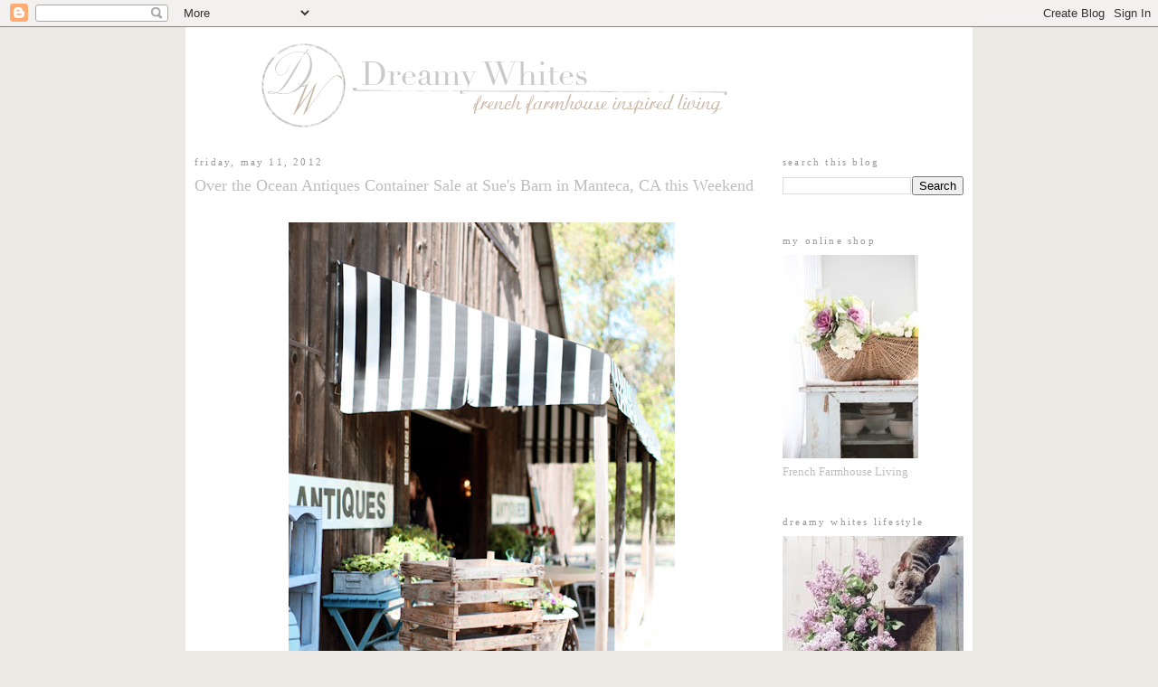

--- FILE ---
content_type: text/html; charset=UTF-8
request_url: https://dreamywhites.blogspot.com/2012/05/over-ocean-antiques-container-sale-at.html
body_size: 15758
content:
<!DOCTYPE html>
<html dir='ltr' xmlns='http://www.w3.org/1999/xhtml' xmlns:b='http://www.google.com/2005/gml/b' xmlns:data='http://www.google.com/2005/gml/data' xmlns:expr='http://www.google.com/2005/gml/expr'>
<head>
<link href='https://www.blogger.com/static/v1/widgets/2944754296-widget_css_bundle.css' rel='stylesheet' type='text/css'/>
<meta content='text/html; charset=UTF-8' http-equiv='Content-Type'/>
<meta content='blogger' name='generator'/>
<link href='https://dreamywhites.blogspot.com/favicon.ico' rel='icon' type='image/x-icon'/>
<link href='http://dreamywhites.blogspot.com/2012/05/over-ocean-antiques-container-sale-at.html' rel='canonical'/>
<link rel="alternate" type="application/atom+xml" title="Dreamy Whites - Atom" href="https://dreamywhites.blogspot.com/feeds/posts/default" />
<link rel="alternate" type="application/rss+xml" title="Dreamy Whites - RSS" href="https://dreamywhites.blogspot.com/feeds/posts/default?alt=rss" />
<link rel="service.post" type="application/atom+xml" title="Dreamy Whites - Atom" href="https://www.blogger.com/feeds/7659925825826132180/posts/default" />

<link rel="alternate" type="application/atom+xml" title="Dreamy Whites - Atom" href="https://dreamywhites.blogspot.com/feeds/6693697813614683933/comments/default" />
<!--Can't find substitution for tag [blog.ieCssRetrofitLinks]-->
<link href='https://blogger.googleusercontent.com/img/b/R29vZ2xl/AVvXsEhjQJHdPu9CEURoTYCX_-vD_A1WSPh0iowjgeAo8XSYcTohc2gCz4uA4Rz6o0mHphbu6Ggjpkisp1B8OXAScbbddL-x9oCH8STffjUYZgspoOG8ZF_4FacTmekvNgmQaS9s7A-ftIvT/s640/IMG_6211.jpg' rel='image_src'/>
<meta content='http://dreamywhites.blogspot.com/2012/05/over-ocean-antiques-container-sale-at.html' property='og:url'/>
<meta content='Over the Ocean Antiques Container Sale at Sue&#39;s Barn in Manteca, CA this Weekend' property='og:title'/>
<meta content='        I wanted to share a few images from Marina Gheist&#39;s (Over the Ocean Antiques) container sale. The sale began yesterday and will cont...' property='og:description'/>
<meta content='https://blogger.googleusercontent.com/img/b/R29vZ2xl/AVvXsEhjQJHdPu9CEURoTYCX_-vD_A1WSPh0iowjgeAo8XSYcTohc2gCz4uA4Rz6o0mHphbu6Ggjpkisp1B8OXAScbbddL-x9oCH8STffjUYZgspoOG8ZF_4FacTmekvNgmQaS9s7A-ftIvT/w1200-h630-p-k-no-nu/IMG_6211.jpg' property='og:image'/>
<title>Dreamy Whites: Over the Ocean Antiques Container Sale at Sue's Barn in Manteca, CA this Weekend</title>
<script src="//use.typekit.com/xwy0oqs.js" type="text/javascript"></script>
<script type='text/javascript'>try{Typekit.load();}catch(e){}</script>
<style id='page-skin-1' type='text/css'><!--
/*
-----------------------------------------------
Blogger Template Style
Name:     Minima
Date:     26 Feb 2004
Updated by: Blogger Team
----------------------------------------------- */
/* Variable definitions
====================
<Variable name="bgcolor" description="Page Background Color"
type="color" default="#fff">
<Variable name="textcolor" description="Text Color"
type="color" default="#333">
<Variable name="linkcolor" description="Link Color"
type="color" default="#58a">
<Variable name="pagetitlecolor" description="Blog Title Color"
type="color" default="#666">
<Variable name="descriptioncolor" description="Blog Description Color"
type="color" default="#999">
<Variable name="titlecolor" description="Post Title Color"
type="color" default="#c60">
<Variable name="bordercolor" description="Border Color"
type="color" default="#ccc">
<Variable name="sidebarcolor" description="Sidebar Title Color"
type="color" default="#999">
<Variable name="sidebartextcolor" description="Sidebar Text Color"
type="color" default="#666">
<Variable name="visitedlinkcolor" description="Visited Link Color"
type="color" default="#999">
<Variable name="bodyfont" description="Text Font"
type="font" default="normal normal 100% Georgia, Serif">
<Variable name="headerfont" description="Sidebar Title Font"
type="font"
default="normal normal 78% 'Trebuchet MS',Trebuchet,Arial,Verdana,Sans-serif",>
<Variable name="pagetitlefont" description="Blog Title Font"
type="font"
default="normal normal 200% Georgia, Serif">
<Variable name="descriptionfont" description="Blog Description Font"
type="font"
default="normal normal 78% 'Trebuchet MS', Trebuchet, Arial, Verdana, Sans-serif">
<Variable name="postfooterfont" description="Post Footer Font"
type="font"
default="normal normal 78% 'Trebuchet MS', Trebuchet, Arial, Verdana, Sans-serif">
<Variable name="startSide" description="Side where text starts in blog language"
type="automatic" default="left">
<Variable name="endSide" description="Side where text ends in blog language"
type="automatic" default="right">
*/
/* Use this with templates/template-twocol.html */
body {
background:#ece8e4;
margin:0;
color:#1c1412;
font:x-small Georgia Serif;
font-size/* */:/**/small;
font-size: /**/small;
text-align: center;
}
a:link {
color:#999999;
text-decoration:none;
}
a:visited {
color:#bebebe;
text-decoration:none;
}
a:hover {
color:#bebebe;
text-decoration:underline;
}
a img {
border-width:0;
}
/* Header
-----------------------------------------------
*/
#header-wrapper {
width:850px;
margin:0 auto 10px;
background:#ffffff;
border:0px solid #e6e6e6;
}
#header-inner {
background-position: center;
margin-left: auto;
margin-right: auto;
}
#header {
margin: 5px;
border: 0px solid #e6e6e6;
text-align: center;
color:#ffffff;
}
#header h1 {
margin:5px 5px 0;
padding:15px 20px .25em;
line-height:1.2em;
text-transform:uppercase;
letter-spacing:.2em;
font: normal bold 36px Georgia, Utopia, 'Palatino Linotype', Palatino, serif;;
font-family: "john-doe-1","john-doe-2",serif;
font-size:11px;
}
#header a {
color:#ffffff;
text-decoration:none;
}
#header a:hover {
color:#ffffff;
}
#header .description {
margin:0 5px 5px;
padding:0 20px 15px;
max-width:700px;
text-transform:uppercase;
letter-spacing:.2em;
line-height: 1.4em;
font: normal normal 36px 'Courier New', Courier, FreeMono, monospace;;
color: #ffffff;
}
#header img {
margin-left: auto;
margin-right: auto;
}
/* Outer-Wrapper
----------------------------------------------- */
#outer-wrapper {
width: 850px;
margin:0 auto;
padding:10px;
text-align:left;
background:#ffffff;
font: normal normal 100% Georgia, Times New Roman, Times, serif;
}
#main-wrapper {
width: 635px;
float: left;
background:#ffffff;
word-wrap: break-word; /* fix for long text breaking sidebar float in IE */
overflow: hidden;     /* fix for long non-text content breaking IE sidebar float */
}
#sidebar-wrapper {
width: 200px;
background:#ffffff;
float: right;
word-wrap: break-word; /* fix for long text breaking sidebar float in IE */
overflow: hidden;      /* fix for long non-text content breaking IE sidebar float */
}
/* Headings
----------------------------------------------- */
h2 {
margin:1.5em 0 .75em;
font-family: "john-doe-1","john-doe-2",serif;
font-size: 11px;
font-weight: 400;
line-height: 1.4em;
text-transform:lowercase;
letter-spacing:.2em;
color:#999999;
}
/* Posts
-----------------------------------------------
*/
h2.date-header {
margin:1.5em 0 .5em;
}
.post {
margin:.5em 0 1.5em;
border-bottom:1px dotted #e6e6e6;
padding-bottom:1.5em;
}
.post h3 {
margin:.25em 0 0;
padding:0 0 4px;
font-size:140%;
font-family: "ltc-bodoni-175-1","ltc-bodoni-175-2",serif;
font-weight:normal;
line-height:1.4em;
color:#bebebe;
}
.post h3 a, .post h3 a:visited, .post h3 strong {
display:block;
text-decoration:none;
color:#bebebe;
font-weight:normal;
font-family: "ltc-bodoni-175-1","ltc-bodoni-175-2",serif;
}
.post h3 strong, .post h3 a:hover {
color:#1c1412;
}
.post-body {
margin:0 0 .75em;
line-height:1.6em;
}
.post-body blockquote {
line-height:1.3em;
}
.post-footer {
margin: .75em 0;
color:#999999;
text-transform:uppercase;
letter-spacing:.1em;
font: normal normal 78% Arial, sans-serif;
line-height: 1.4em;
}
.comment-link {
margin-left:.6em;
}
.post img, table.tr-caption-container {
padding:4px;
border:0px solid #e6e6e6;
}
.tr-caption-container img {
border: none;
padding: 0;
}
.post blockquote {
margin:1em 20px;
}
.post blockquote p {
margin:.75em 0;
}
/* Comments
----------------------------------------------- */
#comments h4 {
margin:1em 0;
font-weight: bold;
line-height: 1.4em;
text-transform:uppercase;
letter-spacing:.2em;
color: #999999;
}
#comments-block {
margin:1em 0 1.5em;
line-height:1.6em;
}
#comments-block .comment-author {
margin:.5em 0;
}
#comments-block .comment-body {
margin:.25em 0 0;
}
#comments-block .comment-footer {
margin:-.25em 0 2em;
line-height: 1.4em;
text-transform:uppercase;
letter-spacing:.1em;
}
#comments-block .comment-body p {
margin:0 0 .75em;
}
.deleted-comment {
font-style:italic;
color:gray;
}
#blog-pager-newer-link {
float: left;
}
#blog-pager-older-link {
float: right;
}
#blog-pager {
text-align: center;
}
.feed-links {
clear: both;
line-height: 2.5em;
}
/* Sidebar Content
----------------------------------------------- */
.sidebar {
color: #bebebe;
line-height: 1.5em;
}
.sidebar ul {
list-style:none;
margin:0 0 0;
padding:0 0 0;
}
.sidebar li {
margin:0;
padding-top:0;
padding-right:0;
padding-bottom:.25em;
padding-left:15px;
text-indent:-15px;
line-height:1.5em;
}
.sidebar .widget, .main .widget {
border-bottom:0px dotted #e6e6e6;
margin:0 0 1.5em;
padding:0 0 1.5em;
}
.main .Blog {
border-bottom-width: 0;
}
/* Profile
----------------------------------------------- */
.profile-img {
float: left;
margin-top: 0;
margin-right: 5px;
margin-bottom: 5px;
margin-left: 0;
padding: 4px;
border: 1px solid #e6e6e6;
}
.profile-data {
margin:0;
text-transform:uppercase;
letter-spacing:.1em;
font: normal normal 78% Arial, sans-serif;
color: #999999;
font-weight: bold;
line-height: 1.6em;
}
.profile-datablock {
margin:.5em 0 .5em;
}
.profile-textblock {
margin: 0.5em 0;
line-height: 1.6em;
}
.profile-link {
font: normal normal 78% Arial, sans-serif;
text-transform: uppercase;
letter-spacing: .1em;
}
/* Footer
----------------------------------------------- */
#footer {
width:850px;
clear:both;
margin:0 auto;
padding-top:15px;
line-height: 1.6em;
text-transform:uppercase;
letter-spacing:.1em;
text-align: center;
}

--></style>
<link href='https://www.blogger.com/dyn-css/authorization.css?targetBlogID=7659925825826132180&amp;zx=35cb4f87-532b-4eec-a737-204a64218e16' media='none' onload='if(media!=&#39;all&#39;)media=&#39;all&#39;' rel='stylesheet'/><noscript><link href='https://www.blogger.com/dyn-css/authorization.css?targetBlogID=7659925825826132180&amp;zx=35cb4f87-532b-4eec-a737-204a64218e16' rel='stylesheet'/></noscript>
<meta name='google-adsense-platform-account' content='ca-host-pub-1556223355139109'/>
<meta name='google-adsense-platform-domain' content='blogspot.com'/>

</head>
<body>
<div class='navbar section' id='navbar'><div class='widget Navbar' data-version='1' id='Navbar1'><script type="text/javascript">
    function setAttributeOnload(object, attribute, val) {
      if(window.addEventListener) {
        window.addEventListener('load',
          function(){ object[attribute] = val; }, false);
      } else {
        window.attachEvent('onload', function(){ object[attribute] = val; });
      }
    }
  </script>
<div id="navbar-iframe-container"></div>
<script type="text/javascript" src="https://apis.google.com/js/platform.js"></script>
<script type="text/javascript">
      gapi.load("gapi.iframes:gapi.iframes.style.bubble", function() {
        if (gapi.iframes && gapi.iframes.getContext) {
          gapi.iframes.getContext().openChild({
              url: 'https://www.blogger.com/navbar/7659925825826132180?po\x3d6693697813614683933\x26origin\x3dhttps://dreamywhites.blogspot.com',
              where: document.getElementById("navbar-iframe-container"),
              id: "navbar-iframe"
          });
        }
      });
    </script><script type="text/javascript">
(function() {
var script = document.createElement('script');
script.type = 'text/javascript';
script.src = '//pagead2.googlesyndication.com/pagead/js/google_top_exp.js';
var head = document.getElementsByTagName('head')[0];
if (head) {
head.appendChild(script);
}})();
</script>
</div></div>
<div id='outer-wrapper'><div id='wrap2'>
<!-- skip links for text browsers -->
<span id='skiplinks' style='display:none;'>
<a href='#main'>skip to main </a> |
      <a href='#sidebar'>skip to sidebar</a>
</span>
<div id='header-wrapper'>
<div class='header section' id='header'><div class='widget Header' data-version='1' id='Header1'>
<div id='header-inner'>
<a href='https://dreamywhites.blogspot.com/' style='display: block'>
<img alt='Dreamy Whites' height='100px; ' id='Header1_headerimg' src='https://blogger.googleusercontent.com/img/b/R29vZ2xl/AVvXsEjfu3pdOkRbrNog63ee9Qt8AC21sZp5hXThOlIp2cUaGPDlb3MvHanO3eZmCcDy7EsGHMnPpO30yhgI0i-RChYesptiMkcT0bpscNi38hz-7MS730J4J9OQQ_ruvVUgth7f-fQSUFXlkjK2/s825-r/banner.png' style='display: block' width='750px; '/>
</a>
</div>
</div></div>
</div>
<div id='content-wrapper'>
<div id='crosscol-wrapper' style='text-align:center'>
<div class='crosscol no-items section' id='crosscol'></div>
</div>
<div id='main-wrapper'>
<div class='main section' id='main'><div class='widget Blog' data-version='1' id='Blog1'>
<div class='blog-posts hfeed'>

          <div class="date-outer">
        
<h2 class='date-header'><span>Friday, May 11, 2012</span></h2>

          <div class="date-posts">
        
<div class='post-outer'>
<div class='post hentry'>
<a name='6693697813614683933'></a>
<h3 class='post-title entry-title'>
Over the Ocean Antiques Container Sale at Sue's Barn in Manteca, CA this Weekend
</h3>
<div class='post-header'>
<div class='post-header-line-1'></div>
</div>
<div class='post-body entry-content'>
<div class="separator" style="clear: both; text-align: center;">
</div>
<br />
<div class="separator" style="clear: both; text-align: center;">
<a href="https://blogger.googleusercontent.com/img/b/R29vZ2xl/AVvXsEhjQJHdPu9CEURoTYCX_-vD_A1WSPh0iowjgeAo8XSYcTohc2gCz4uA4Rz6o0mHphbu6Ggjpkisp1B8OXAScbbddL-x9oCH8STffjUYZgspoOG8ZF_4FacTmekvNgmQaS9s7A-ftIvT/s1600/IMG_6211.jpg" imageanchor="1" style="margin-left: 1em; margin-right: 1em;"><img border="0" height="640" src="https://blogger.googleusercontent.com/img/b/R29vZ2xl/AVvXsEhjQJHdPu9CEURoTYCX_-vD_A1WSPh0iowjgeAo8XSYcTohc2gCz4uA4Rz6o0mHphbu6Ggjpkisp1B8OXAScbbddL-x9oCH8STffjUYZgspoOG8ZF_4FacTmekvNgmQaS9s7A-ftIvT/s640/IMG_6211.jpg" width="427" /></a></div>
<div class="separator" style="clear: both; text-align: center;">
<br /></div>
<div class="separator" style="clear: both; text-align: center;">
<span class="Apple-style-span" style="color: #333333; font-family: 'lucida grande', tahoma, verdana, arial, sans-serif; font-size: 13px; line-height: 18px;">I wanted to share a few images from Marina Gheist's (Over the Ocean Antiques) container sale. The sale began yesterday and will continue until Sunday.<br />
It is being held at Sue's Barn in Manteca, CA.<br />
<span class="Apple-style-span" style="color: black; font-family: Times;"><span class="Apple-style-span" style="font-size: small; line-height: normal;"><span class="Apple-style-span" style="color: #333333; font-family: 'lucida grande', tahoma, verdana, arial, sans-serif; font-size: small;"><span class="Apple-style-span" style="font-size: 13px; line-height: 18px;"><br />
</span></span></span></span></span></div>
<div class="separator" style="clear: both; text-align: center;">
<a href="https://blogger.googleusercontent.com/img/b/R29vZ2xl/AVvXsEgp9LPj6SWX_eiZ-oFGfLUQbP2nvO0m98HJo7FrscbG9wP8On5OJQtrA2U8kcVUSX5pb3F_fNjbmGP-J2upxuNeT_VvlpVw7Nf21eoWTxx1wY93vibGl1WfQmImIMKWhrgQ7skU7-TZ/s1600/IMG_6208.jpg" imageanchor="1" style="margin-left: 1em; margin-right: 1em;"><img border="0" height="640" src="https://blogger.googleusercontent.com/img/b/R29vZ2xl/AVvXsEgp9LPj6SWX_eiZ-oFGfLUQbP2nvO0m98HJo7FrscbG9wP8On5OJQtrA2U8kcVUSX5pb3F_fNjbmGP-J2upxuNeT_VvlpVw7Nf21eoWTxx1wY93vibGl1WfQmImIMKWhrgQ7skU7-TZ/s640/IMG_6208.jpg" width="512" /></a></div>
<div class="separator" style="clear: both; text-align: center;">
<br /></div>
<div class="separator" style="clear: both; text-align: center;">
Marina is so kind and works so very hard.</div>
<div class="separator" style="clear: both; text-align: center;">
Importing antiques from Europe is not an easy job, they work so hard to bring these one of the kind items over from Europe for us to enjoy.</div>
<br />
<div class="separator" style="clear: both; text-align: center;">
<a href="https://blogger.googleusercontent.com/img/b/R29vZ2xl/AVvXsEgTimZZkPgQTuZ2AtYhK4IV5xKrL1KBXkW7poN0ffZwqjzIpm3BqNuHPwC06Poz1uemMExoRHwcChY5t1_JvhuxnhQL0TIII3IZNanA-pa6jBSFJyRTnXDK6gsX2UYLkkv967ll4Agq/s1600/IMG_6250.jpg" imageanchor="1" style="margin-left: 1em; margin-right: 1em;"><img border="0" height="640" src="https://blogger.googleusercontent.com/img/b/R29vZ2xl/AVvXsEgTimZZkPgQTuZ2AtYhK4IV5xKrL1KBXkW7poN0ffZwqjzIpm3BqNuHPwC06Poz1uemMExoRHwcChY5t1_JvhuxnhQL0TIII3IZNanA-pa6jBSFJyRTnXDK6gsX2UYLkkv967ll4Agq/s640/IMG_6250.jpg" width="427" /></a></div>
<br />
<div class="separator" style="clear: both; text-align: center;">
<a href="https://blogger.googleusercontent.com/img/b/R29vZ2xl/AVvXsEjMgNnqkYQT339PTS_nbjO-gVkVtLBFq_SGM61A9MAvLhIw985VaPH-yjsboGAHW6WdTZ15GqoYmJAq8JfRZbutE8Y8ez58QWP1lz7RDapo1JAXRePZQSSfpANqj_QYWZbX_ZKOvRuH/s1600/IMG_6262.jpg" imageanchor="1" style="margin-left: 1em; margin-right: 1em;"><img border="0" src="https://blogger.googleusercontent.com/img/b/R29vZ2xl/AVvXsEjMgNnqkYQT339PTS_nbjO-gVkVtLBFq_SGM61A9MAvLhIw985VaPH-yjsboGAHW6WdTZ15GqoYmJAq8JfRZbutE8Y8ez58QWP1lz7RDapo1JAXRePZQSSfpANqj_QYWZbX_ZKOvRuH/s1600/IMG_6262.jpg" /></a></div>
<div class="separator" style="clear: both; text-align: center;">
<br /></div>
<div class="separator" style="clear: both; text-align: center;">
<a href="https://blogger.googleusercontent.com/img/b/R29vZ2xl/AVvXsEhHO3kG-TJnkfJpJBddtdR924pU0A5fhuPKrA6XNGRby0GKvE-Gg-wgcq7HMlARe2r7B1Pkpk2tpk4WB1uhyphenhypheniYGjPJ1xGN2uuVXLpGzLy3MBqw4Kwc0gY97V_22IpOWdhGVku8lGaEK/s1600/IMG_6255.jpg" imageanchor="1" style="margin-left: 1em; margin-right: 1em;"><img border="0" height="422" src="https://blogger.googleusercontent.com/img/b/R29vZ2xl/AVvXsEhHO3kG-TJnkfJpJBddtdR924pU0A5fhuPKrA6XNGRby0GKvE-Gg-wgcq7HMlARe2r7B1Pkpk2tpk4WB1uhyphenhypheniYGjPJ1xGN2uuVXLpGzLy3MBqw4Kwc0gY97V_22IpOWdhGVku8lGaEK/s640/IMG_6255.jpg" width="640" /></a></div>
<div class="separator" style="clear: both; text-align: center;">
<br /></div>
<div class="separator" style="clear: both; text-align: center;">
<a href="https://blogger.googleusercontent.com/img/b/R29vZ2xl/AVvXsEhIg7D1_yoNSBxIR6wKMwgB6hm70TU_W-OLYX-FfF9fyfWiB-jlt1ef8P2aKtVUdqIPESCDNPUb9wWIkoV-vv86Y97t0CB2hZV50HVvU9ZHekwpzQZ23phVdKvR4thXoa63NweYCD2x/s1600/IMG_6240.jpg" imageanchor="1" style="margin-left: 1em; margin-right: 1em;"><img border="0" height="640" src="https://blogger.googleusercontent.com/img/b/R29vZ2xl/AVvXsEhIg7D1_yoNSBxIR6wKMwgB6hm70TU_W-OLYX-FfF9fyfWiB-jlt1ef8P2aKtVUdqIPESCDNPUb9wWIkoV-vv86Y97t0CB2hZV50HVvU9ZHekwpzQZ23phVdKvR4thXoa63NweYCD2x/s640/IMG_6240.jpg" width="425" /></a></div>
<div class="separator" style="clear: both; text-align: center;">
<br /></div>
<div class="separator" style="clear: both; text-align: center;">
<span class="Apple-style-span" style="color: #333333; font-family: 'lucida grande', tahoma, verdana, arial, sans-serif; font-size: 13px; line-height: 18px;">The sale will continue through today until May 13th, from<br />
10:00 A.M. Until 5:00 P.M. The address is 12607 E. Hwy 120 Manteca, CA. You can contact Marina at 209-327-9440 or by email, geest32@live.nl Marina imports beautiful one of a kind items from Europe.&nbsp;</span></div>
<div class="separator" style="clear: both; text-align: center;">
<span class="Apple-style-span" style="color: #333333; font-family: 'lucida grande', tahoma, verdana, arial, sans-serif; font-size: 13px; line-height: 18px;">Enjoy your weekend!</span></div>
<div class="separator" style="clear: both; text-align: center;">
<span class="Apple-style-span" style="color: #333333; font-family: 'lucida grande', tahoma, verdana, arial, sans-serif; font-size: small;"><span class="Apple-style-span" style="font-size: 13px; line-height: 18px;">I will be back with some information on the<span class="Apple-style-span" style="color: #45818e;"> </span><a href="http://www.chateausonoma.com/"><span class="Apple-style-span" style="color: #45818e;">Chateau Sonoma Show</span></a>, and I am going to try and get my husband to sit down and<span class="Apple-style-span" style="color: #76a5af;"> </span><a href="http://www.dreamywhites.blogspot.com/2012/04/trundle-bed-for-boys-freddie-frenchies.html"><span class="Apple-style-span" style="color: #76a5af;">write a post on how to make a trundle bed</span></a>.....</span></span></div>
<div class="separator" style="clear: both; text-align: center;">
<span class="Apple-style-span" style="color: #333333; font-family: 'lucida grande', tahoma, verdana, arial, sans-serif; font-size: small;"><span class="Apple-style-span" style="font-size: 13px; line-height: 18px;">Take Care,</span></span></div>
<div class="separator" style="clear: both; text-align: center;">
<span class="Apple-style-span" style="color: #333333; font-family: 'lucida grande', tahoma, verdana, arial, sans-serif; font-size: small;"><span class="Apple-style-span" style="font-size: 13px; line-height: 18px;">Maria</span></span></div>
<div class="separator" style="clear: both; text-align: center;">
<span class="Apple-style-span" style="font-family: 'lucida grande', tahoma, verdana, arial, sans-serif; font-size: small;"><span class="Apple-style-span" style="font-size: 13px; line-height: 18px;"><a href="http://www.dreamywhitesonline.com/pages/shop_landing.htm"><span class="Apple-style-span" style="color: #76a5af;">Dreamy Whites Shop</span></a></span></span></div>
<div class="separator" style="clear: both; text-align: center;">
<span class="Apple-style-span" style="font-family: 'lucida grande', tahoma, verdana, arial, sans-serif; font-size: small;"><span class="Apple-style-span" style="font-size: 13px; line-height: 18px;"><a href="http://www.facebook.com/DreamyWhites"><span class="Apple-style-span" style="color: #76a5af;">Facebook</span></a></span></span></div>
<div style="text-align: center;">
<br /></div>
<div style='clear: both;'></div>
</div>
<div class='post-footer'>
<div class='post-footer-line post-footer-line-1'><span class='post-author vcard'>
Posted by
<span class='fn'>Dreamy Whites</span>
</span>
<span class='post-timestamp'>
at
<a class='timestamp-link' href='https://dreamywhites.blogspot.com/2012/05/over-ocean-antiques-container-sale-at.html' rel='bookmark' title='permanent link'><abbr class='published' title='2012-05-11T08:36:00-07:00'>Friday, May 11, 2012</abbr></a>
</span>
<span class='post-comment-link'>
</span>
<span class='post-icons'>
<span class='item-action'>
<a href='https://www.blogger.com/email-post/7659925825826132180/6693697813614683933' title='Email Post'>
<img alt="" class="icon-action" height="13" src="//img1.blogblog.com/img/icon18_email.gif" width="18">
</a>
</span>
<span class='item-control blog-admin pid-599744407'>
<a href='https://www.blogger.com/post-edit.g?blogID=7659925825826132180&postID=6693697813614683933&from=pencil' title='Edit Post'>
<img alt='' class='icon-action' height='18' src='https://resources.blogblog.com/img/icon18_edit_allbkg.gif' width='18'/>
</a>
</span>
</span>
</div>
<div class='post-footer-line post-footer-line-2'><span class='post-labels'>
</span>
</div>
<div class='post-footer-line post-footer-line-3'></div>
</div>
</div>
<div class='comments' id='comments'>
<a name='comments'></a>
<h4>18 comments:</h4>
<div id='Blog1_comments-block-wrapper'>
<dl class='avatar-comment-indent' id='comments-block'>
<dt class='comment-author ' id='c8172068416563384770'>
<a name='c8172068416563384770'></a>
<div class="avatar-image-container avatar-stock"><span dir="ltr"><a href="https://www.blogger.com/profile/09093236867039762343" target="" rel="nofollow" onclick="" class="avatar-hovercard" id="av-8172068416563384770-09093236867039762343"><img src="//www.blogger.com/img/blogger_logo_round_35.png" width="35" height="35" alt="" title="decomarce">

</a></span></div>
<a href='https://www.blogger.com/profile/09093236867039762343' rel='nofollow'>decomarce</a>
said...
</dt>
<dd class='comment-body' id='Blog1_cmt-8172068416563384770'>
<p>
Qué buen lugar!! Hermoso tido!
</p>
</dd>
<dd class='comment-footer'>
<span class='comment-timestamp'>
<a href='https://dreamywhites.blogspot.com/2012/05/over-ocean-antiques-container-sale-at.html?showComment=1336752833542#c8172068416563384770' title='comment permalink'>
May 11, 2012
</a>
<span class='item-control blog-admin pid-86414236'>
<a class='comment-delete' href='https://www.blogger.com/comment/delete/7659925825826132180/8172068416563384770' title='Delete Comment'>
<img src='https://resources.blogblog.com/img/icon_delete13.gif'/>
</a>
</span>
</span>
</dd>
<dt class='comment-author ' id='c3046261037784473057'>
<a name='c3046261037784473057'></a>
<div class="avatar-image-container avatar-stock"><span dir="ltr"><a href="https://www.blogger.com/profile/06044933540074342177" target="" rel="nofollow" onclick="" class="avatar-hovercard" id="av-3046261037784473057-06044933540074342177"><img src="//www.blogger.com/img/blogger_logo_round_35.png" width="35" height="35" alt="" title="Elizabeth@ Pine Cones and Acorns">

</a></span></div>
<a href='https://www.blogger.com/profile/06044933540074342177' rel='nofollow'>Elizabeth@ Pine Cones and Acorns</a>
said...
</dt>
<dd class='comment-body' id='Blog1_cmt-3046261037784473057'>
<p>
Oh so many beautiful things !<br /><br />Enjoy your day!
</p>
</dd>
<dd class='comment-footer'>
<span class='comment-timestamp'>
<a href='https://dreamywhites.blogspot.com/2012/05/over-ocean-antiques-container-sale-at.html?showComment=1336754584883#c3046261037784473057' title='comment permalink'>
May 11, 2012
</a>
<span class='item-control blog-admin pid-944897406'>
<a class='comment-delete' href='https://www.blogger.com/comment/delete/7659925825826132180/3046261037784473057' title='Delete Comment'>
<img src='https://resources.blogblog.com/img/icon_delete13.gif'/>
</a>
</span>
</span>
</dd>
<dt class='comment-author ' id='c4013291728875611011'>
<a name='c4013291728875611011'></a>
<div class="avatar-image-container avatar-stock"><span dir="ltr"><a href="http://www.brittanymakes.com" target="" rel="nofollow" onclick=""><img src="//resources.blogblog.com/img/blank.gif" width="35" height="35" alt="" title="brittanyMakes">

</a></span></div>
<a href='http://www.brittanymakes.com' rel='nofollow'>brittanyMakes</a>
said...
</dt>
<dd class='comment-body' id='Blog1_cmt-4013291728875611011'>
<p>
beautiful!!! I wish I could make it to the container sale, sadly I won&#39;t be able, but I will be hitting up the Chateau Sonoma show! Sonoma&#39;s my home town, and I definitely wouldn&#39;t want to miss this show :)
</p>
</dd>
<dd class='comment-footer'>
<span class='comment-timestamp'>
<a href='https://dreamywhites.blogspot.com/2012/05/over-ocean-antiques-container-sale-at.html?showComment=1336756162849#c4013291728875611011' title='comment permalink'>
May 11, 2012
</a>
<span class='item-control blog-admin pid-394283502'>
<a class='comment-delete' href='https://www.blogger.com/comment/delete/7659925825826132180/4013291728875611011' title='Delete Comment'>
<img src='https://resources.blogblog.com/img/icon_delete13.gif'/>
</a>
</span>
</span>
</dd>
<dt class='comment-author ' id='c3895119223858262495'>
<a name='c3895119223858262495'></a>
<div class="avatar-image-container vcard"><span dir="ltr"><a href="https://www.blogger.com/profile/04436639957125453140" target="" rel="nofollow" onclick="" class="avatar-hovercard" id="av-3895119223858262495-04436639957125453140"><img src="https://resources.blogblog.com/img/blank.gif" width="35" height="35" class="delayLoad" style="display: none;" longdesc="//blogger.googleusercontent.com/img/b/R29vZ2xl/AVvXsEg_Opx4ySyJLGQ_y51Lt6tHoFAWsUjPHDfsirBGMVho75P_FZ1nHPbon8ei3U595L2AcIUsz6s9UrGnPHxsDo5TUvPySbTv5XBGPVZEZWp3OMKuB6cwUnehjyCfpYVPJUQ/s45-c/io.jpg" alt="" title="Irene b">

<noscript><img src="//blogger.googleusercontent.com/img/b/R29vZ2xl/AVvXsEg_Opx4ySyJLGQ_y51Lt6tHoFAWsUjPHDfsirBGMVho75P_FZ1nHPbon8ei3U595L2AcIUsz6s9UrGnPHxsDo5TUvPySbTv5XBGPVZEZWp3OMKuB6cwUnehjyCfpYVPJUQ/s45-c/io.jpg" width="35" height="35" class="photo" alt=""></noscript></a></span></div>
<a href='https://www.blogger.com/profile/04436639957125453140' rel='nofollow'>Irene b</a>
said...
</dt>
<dd class='comment-body' id='Blog1_cmt-3895119223858262495'>
<p>
Maria we are waiting for the post of your man :) !!!<br />love
</p>
</dd>
<dd class='comment-footer'>
<span class='comment-timestamp'>
<a href='https://dreamywhites.blogspot.com/2012/05/over-ocean-antiques-container-sale-at.html?showComment=1336757214951#c3895119223858262495' title='comment permalink'>
May 11, 2012
</a>
<span class='item-control blog-admin pid-827474671'>
<a class='comment-delete' href='https://www.blogger.com/comment/delete/7659925825826132180/3895119223858262495' title='Delete Comment'>
<img src='https://resources.blogblog.com/img/icon_delete13.gif'/>
</a>
</span>
</span>
</dd>
<dt class='comment-author ' id='c2715367246890486681'>
<a name='c2715367246890486681'></a>
<div class="avatar-image-container vcard"><span dir="ltr"><a href="https://www.blogger.com/profile/12826728141654451023" target="" rel="nofollow" onclick="" class="avatar-hovercard" id="av-2715367246890486681-12826728141654451023"><img src="https://resources.blogblog.com/img/blank.gif" width="35" height="35" class="delayLoad" style="display: none;" longdesc="//blogger.googleusercontent.com/img/b/R29vZ2xl/AVvXsEht1peXQGp7BRJCvguux8709K1eWgK9hIQLxLesnn_i11XO8Nx59senzY3PmQ9CdnhKeyOCwFbU8Iqc7MklIMCxXX1UGPPUUifjtyCtCqbJFr2fxHuGsi_F5kBaWLorRg/s45-c/DSC_8279-B.JPG" alt="" title="All Seasons">

<noscript><img src="//blogger.googleusercontent.com/img/b/R29vZ2xl/AVvXsEht1peXQGp7BRJCvguux8709K1eWgK9hIQLxLesnn_i11XO8Nx59senzY3PmQ9CdnhKeyOCwFbU8Iqc7MklIMCxXX1UGPPUUifjtyCtCqbJFr2fxHuGsi_F5kBaWLorRg/s45-c/DSC_8279-B.JPG" width="35" height="35" class="photo" alt=""></noscript></a></span></div>
<a href='https://www.blogger.com/profile/12826728141654451023' rel='nofollow'>All Seasons</a>
said...
</dt>
<dd class='comment-body' id='Blog1_cmt-2715367246890486681'>
<p>
Beautiful Maria, I see a lot of wonderful things..<br /><br />Enjoy your weekend!!<br />Hugs,<br />Patricia<br />&#9829;
</p>
</dd>
<dd class='comment-footer'>
<span class='comment-timestamp'>
<a href='https://dreamywhites.blogspot.com/2012/05/over-ocean-antiques-container-sale-at.html?showComment=1336759390168#c2715367246890486681' title='comment permalink'>
May 11, 2012
</a>
<span class='item-control blog-admin pid-778355412'>
<a class='comment-delete' href='https://www.blogger.com/comment/delete/7659925825826132180/2715367246890486681' title='Delete Comment'>
<img src='https://resources.blogblog.com/img/icon_delete13.gif'/>
</a>
</span>
</span>
</dd>
<dt class='comment-author ' id='c6995172122128664397'>
<a name='c6995172122128664397'></a>
<div class="avatar-image-container vcard"><span dir="ltr"><a href="https://www.blogger.com/profile/08115515570349062556" target="" rel="nofollow" onclick="" class="avatar-hovercard" id="av-6995172122128664397-08115515570349062556"><img src="https://resources.blogblog.com/img/blank.gif" width="35" height="35" class="delayLoad" style="display: none;" longdesc="//blogger.googleusercontent.com/img/b/R29vZ2xl/AVvXsEgKgSu0mjJ4lV2rUJ48KIgXRvxnkZ3hidnm59OnbcOdW6YfAgxBh59VdXmfB_R5hGuKFt5jdNP-W95ejTZ8BM-EY5OeRYWGiwK2jriDNA-djIgEt1y5BNc0R2xdjFQnEwM/s45-c/T+%26+Bechet+jeans.jpg" alt="" title="Tracie~MyPetiteMaison">

<noscript><img src="//blogger.googleusercontent.com/img/b/R29vZ2xl/AVvXsEgKgSu0mjJ4lV2rUJ48KIgXRvxnkZ3hidnm59OnbcOdW6YfAgxBh59VdXmfB_R5hGuKFt5jdNP-W95ejTZ8BM-EY5OeRYWGiwK2jriDNA-djIgEt1y5BNc0R2xdjFQnEwM/s45-c/T+%26+Bechet+jeans.jpg" width="35" height="35" class="photo" alt=""></noscript></a></span></div>
<a href='https://www.blogger.com/profile/08115515570349062556' rel='nofollow'>Tracie~MyPetiteMaison</a>
said...
</dt>
<dd class='comment-body' id='Blog1_cmt-6995172122128664397'>
<p>
She&#39;s beautiful inside &amp; out.  Have a great weekend, Maria!
</p>
</dd>
<dd class='comment-footer'>
<span class='comment-timestamp'>
<a href='https://dreamywhites.blogspot.com/2012/05/over-ocean-antiques-container-sale-at.html?showComment=1336773999811#c6995172122128664397' title='comment permalink'>
May 11, 2012
</a>
<span class='item-control blog-admin pid-392646629'>
<a class='comment-delete' href='https://www.blogger.com/comment/delete/7659925825826132180/6995172122128664397' title='Delete Comment'>
<img src='https://resources.blogblog.com/img/icon_delete13.gif'/>
</a>
</span>
</span>
</dd>
<dt class='comment-author ' id='c3373815769031744133'>
<a name='c3373815769031744133'></a>
<div class="avatar-image-container vcard"><span dir="ltr"><a href="https://www.blogger.com/profile/15991684488709559707" target="" rel="nofollow" onclick="" class="avatar-hovercard" id="av-3373815769031744133-15991684488709559707"><img src="https://resources.blogblog.com/img/blank.gif" width="35" height="35" class="delayLoad" style="display: none;" longdesc="//blogger.googleusercontent.com/img/b/R29vZ2xl/AVvXsEgeWJP11zy3lqkcpHHFxe_tfOh-M4Wc1X9V9E_ZkjQX_NkBgnJGBq_i-_rq7SRbeA5Caqt6G9eODZl_iVNOyc_Xbb1LPNY4Er4g8ew6CJyIW2XSv8pypozf4BKAI4HY0Q8/s45-c/*" alt="" title="RobinfromCA">

<noscript><img src="//blogger.googleusercontent.com/img/b/R29vZ2xl/AVvXsEgeWJP11zy3lqkcpHHFxe_tfOh-M4Wc1X9V9E_ZkjQX_NkBgnJGBq_i-_rq7SRbeA5Caqt6G9eODZl_iVNOyc_Xbb1LPNY4Er4g8ew6CJyIW2XSv8pypozf4BKAI4HY0Q8/s45-c/*" width="35" height="35" class="photo" alt=""></noscript></a></span></div>
<a href='https://www.blogger.com/profile/15991684488709559707' rel='nofollow'>RobinfromCA</a>
said...
</dt>
<dd class='comment-body' id='Blog1_cmt-3373815769031744133'>
<p>
Beautiful photos!  I wish I could scoot up to Manteca this weekend!<br />Have a wonderful Mother&#39;s Day!<br />Robin
</p>
</dd>
<dd class='comment-footer'>
<span class='comment-timestamp'>
<a href='https://dreamywhites.blogspot.com/2012/05/over-ocean-antiques-container-sale-at.html?showComment=1336774698146#c3373815769031744133' title='comment permalink'>
May 11, 2012
</a>
<span class='item-control blog-admin pid-1056952817'>
<a class='comment-delete' href='https://www.blogger.com/comment/delete/7659925825826132180/3373815769031744133' title='Delete Comment'>
<img src='https://resources.blogblog.com/img/icon_delete13.gif'/>
</a>
</span>
</span>
</dd>
<dt class='comment-author ' id='c3857254465133653649'>
<a name='c3857254465133653649'></a>
<div class="avatar-image-container vcard"><span dir="ltr"><a href="https://www.blogger.com/profile/17965725519532000901" target="" rel="nofollow" onclick="" class="avatar-hovercard" id="av-3857254465133653649-17965725519532000901"><img src="https://resources.blogblog.com/img/blank.gif" width="35" height="35" class="delayLoad" style="display: none;" longdesc="//blogger.googleusercontent.com/img/b/R29vZ2xl/AVvXsEjc1iWyP6-jtJSbnEWvhUQSeadj-NmpCGetJu52Ok_UMEmGJjy-uTU3QHuiZHbsBstvhOhcCCBTYWn75Qw8AYrJPhCLE9PpaQOy4XWkTooEEPCt_d87k6OBpJPhZll-ZQ/s45-c/IMG_7318.JPG" alt="" title="Keeping It Cozy">

<noscript><img src="//blogger.googleusercontent.com/img/b/R29vZ2xl/AVvXsEjc1iWyP6-jtJSbnEWvhUQSeadj-NmpCGetJu52Ok_UMEmGJjy-uTU3QHuiZHbsBstvhOhcCCBTYWn75Qw8AYrJPhCLE9PpaQOy4XWkTooEEPCt_d87k6OBpJPhZll-ZQ/s45-c/IMG_7318.JPG" width="35" height="35" class="photo" alt=""></noscript></a></span></div>
<a href='https://www.blogger.com/profile/17965725519532000901' rel='nofollow'>Keeping It Cozy</a>
said...
</dt>
<dd class='comment-body' id='Blog1_cmt-3857254465133653649'>
<p>
It looks amazing... so far away from here, but thank you for sharing some photos.  Have a wonderful weekend!
</p>
</dd>
<dd class='comment-footer'>
<span class='comment-timestamp'>
<a href='https://dreamywhites.blogspot.com/2012/05/over-ocean-antiques-container-sale-at.html?showComment=1336776314923#c3857254465133653649' title='comment permalink'>
May 11, 2012
</a>
<span class='item-control blog-admin pid-1628573091'>
<a class='comment-delete' href='https://www.blogger.com/comment/delete/7659925825826132180/3857254465133653649' title='Delete Comment'>
<img src='https://resources.blogblog.com/img/icon_delete13.gif'/>
</a>
</span>
</span>
</dd>
<dt class='comment-author ' id='c8940246788034465022'>
<a name='c8940246788034465022'></a>
<div class="avatar-image-container avatar-stock"><span dir="ltr"><a href="http://toko-baju-muslim.com" target="" rel="nofollow" onclick=""><img src="//resources.blogblog.com/img/blank.gif" width="35" height="35" alt="" title="toko baju muslim online murah">

</a></span></div>
<a href='http://toko-baju-muslim.com' rel='nofollow'>toko baju muslim online murah</a>
said...
</dt>
<dd class='comment-body' id='Blog1_cmt-8940246788034465022'>
<p>
Great post,I really like your article
</p>
</dd>
<dd class='comment-footer'>
<span class='comment-timestamp'>
<a href='https://dreamywhites.blogspot.com/2012/05/over-ocean-antiques-container-sale-at.html?showComment=1336824472418#c8940246788034465022' title='comment permalink'>
May 12, 2012
</a>
<span class='item-control blog-admin pid-394283502'>
<a class='comment-delete' href='https://www.blogger.com/comment/delete/7659925825826132180/8940246788034465022' title='Delete Comment'>
<img src='https://resources.blogblog.com/img/icon_delete13.gif'/>
</a>
</span>
</span>
</dd>
<dt class='comment-author ' id='c3516082278945811104'>
<a name='c3516082278945811104'></a>
<div class="avatar-image-container avatar-stock"><span dir="ltr"><a href="http://carreco.fr/" target="" rel="nofollow" onclick=""><img src="//resources.blogblog.com/img/blank.gif" width="35" height="35" alt="" title="Carreco">

</a></span></div>
<a href='http://carreco.fr/' rel='nofollow'>Carreco</a>
said...
</dt>
<dd class='comment-body' id='Blog1_cmt-3516082278945811104'>
<p>
a good place to keep during a trip there
</p>
</dd>
<dd class='comment-footer'>
<span class='comment-timestamp'>
<a href='https://dreamywhites.blogspot.com/2012/05/over-ocean-antiques-container-sale-at.html?showComment=1336843759395#c3516082278945811104' title='comment permalink'>
May 12, 2012
</a>
<span class='item-control blog-admin pid-394283502'>
<a class='comment-delete' href='https://www.blogger.com/comment/delete/7659925825826132180/3516082278945811104' title='Delete Comment'>
<img src='https://resources.blogblog.com/img/icon_delete13.gif'/>
</a>
</span>
</span>
</dd>
<dt class='comment-author ' id='c843907092493262912'>
<a name='c843907092493262912'></a>
<div class="avatar-image-container vcard"><span dir="ltr"><a href="https://www.blogger.com/profile/02264169391239369637" target="" rel="nofollow" onclick="" class="avatar-hovercard" id="av-843907092493262912-02264169391239369637"><img src="https://resources.blogblog.com/img/blank.gif" width="35" height="35" class="delayLoad" style="display: none;" longdesc="//1.bp.blogspot.com/_0Vh8ZSYQmaA/S7jlMRuFpNI/AAAAAAAAAew/2jgr2Qfa3NE/S45-s35/Suzanne%2BWalizer%2Bsepia%2Bcopy.jpg" alt="" title="Suzanne">

<noscript><img src="//1.bp.blogspot.com/_0Vh8ZSYQmaA/S7jlMRuFpNI/AAAAAAAAAew/2jgr2Qfa3NE/S45-s35/Suzanne%2BWalizer%2Bsepia%2Bcopy.jpg" width="35" height="35" class="photo" alt=""></noscript></a></span></div>
<a href='https://www.blogger.com/profile/02264169391239369637' rel='nofollow'>Suzanne</a>
said...
</dt>
<dd class='comment-body' id='Blog1_cmt-843907092493262912'>
<p>
Oh you are killing me!  I so wanted to go, but couldn&#39;t make it.  Marina is absolutely one of my favorite antique vendors.  Hopefully she&#39;ll still have some goodies for the next faire!
</p>
</dd>
<dd class='comment-footer'>
<span class='comment-timestamp'>
<a href='https://dreamywhites.blogspot.com/2012/05/over-ocean-antiques-container-sale-at.html?showComment=1336857930799#c843907092493262912' title='comment permalink'>
May 12, 2012
</a>
<span class='item-control blog-admin pid-522854677'>
<a class='comment-delete' href='https://www.blogger.com/comment/delete/7659925825826132180/843907092493262912' title='Delete Comment'>
<img src='https://resources.blogblog.com/img/icon_delete13.gif'/>
</a>
</span>
</span>
</dd>
<dt class='comment-author ' id='c716640171958343046'>
<a name='c716640171958343046'></a>
<div class="avatar-image-container vcard"><span dir="ltr"><a href="https://www.blogger.com/profile/13949817991243339666" target="" rel="nofollow" onclick="" class="avatar-hovercard" id="av-716640171958343046-13949817991243339666"><img src="https://resources.blogblog.com/img/blank.gif" width="35" height="35" class="delayLoad" style="display: none;" longdesc="//blogger.googleusercontent.com/img/b/R29vZ2xl/AVvXsEhPhI8Y4gteOv762MPp9OvmFdk79uwUn1U3Ez6y5pYuBe_rf91e0BQ3D9xqvFTs9pi8MFV1lgAXTJTq3WMyz1T4o7X6HLDIa7k_xAR5wMzV-Ft82rL8bDhbMXF1ZAEqEw/s45-c/FPH+black+plain.jpg" alt="" title="Amber ~ The French Pressed Home">

<noscript><img src="//blogger.googleusercontent.com/img/b/R29vZ2xl/AVvXsEhPhI8Y4gteOv762MPp9OvmFdk79uwUn1U3Ez6y5pYuBe_rf91e0BQ3D9xqvFTs9pi8MFV1lgAXTJTq3WMyz1T4o7X6HLDIa7k_xAR5wMzV-Ft82rL8bDhbMXF1ZAEqEw/s45-c/FPH+black+plain.jpg" width="35" height="35" class="photo" alt=""></noscript></a></span></div>
<a href='https://www.blogger.com/profile/13949817991243339666' rel='nofollow'>Amber ~ The French Pressed Home</a>
said...
</dt>
<dd class='comment-body' id='Blog1_cmt-716640171958343046'>
<p>
Hmm... now my husband&#39;s idea of moving up North doesn&#39;t seem so bad! :)
</p>
</dd>
<dd class='comment-footer'>
<span class='comment-timestamp'>
<a href='https://dreamywhites.blogspot.com/2012/05/over-ocean-antiques-container-sale-at.html?showComment=1336920201661#c716640171958343046' title='comment permalink'>
May 13, 2012
</a>
<span class='item-control blog-admin pid-1243712220'>
<a class='comment-delete' href='https://www.blogger.com/comment/delete/7659925825826132180/716640171958343046' title='Delete Comment'>
<img src='https://resources.blogblog.com/img/icon_delete13.gif'/>
</a>
</span>
</span>
</dd>
<dt class='comment-author ' id='c2475671938493163706'>
<a name='c2475671938493163706'></a>
<div class="avatar-image-container vcard"><span dir="ltr"><a href="https://www.blogger.com/profile/04838847962622467963" target="" rel="nofollow" onclick="" class="avatar-hovercard" id="av-2475671938493163706-04838847962622467963"><img src="https://resources.blogblog.com/img/blank.gif" width="35" height="35" class="delayLoad" style="display: none;" longdesc="//blogger.googleusercontent.com/img/b/R29vZ2xl/AVvXsEiUlkfu83LFVQHWHA-g1cU-dJu-PXN3A5SJ8I3AUU4QA6jgtMagtgZalE8NB0tjHnqksxHSmdrsFW0aKycF3KCrOGvVRs6HmGlPAD-njcpRLwLKINtyecCP8rTvk_1L-No/s45-c/IMG_6479.JPG" alt="" title="&#1500;&#1497;&#1502;&#1493;&#1512;&#1493;&#1513;">

<noscript><img src="//blogger.googleusercontent.com/img/b/R29vZ2xl/AVvXsEiUlkfu83LFVQHWHA-g1cU-dJu-PXN3A5SJ8I3AUU4QA6jgtMagtgZalE8NB0tjHnqksxHSmdrsFW0aKycF3KCrOGvVRs6HmGlPAD-njcpRLwLKINtyecCP8rTvk_1L-No/s45-c/IMG_6479.JPG" width="35" height="35" class="photo" alt=""></noscript></a></span></div>
<a href='https://www.blogger.com/profile/04838847962622467963' rel='nofollow'>לימורוש</a>
said...
</dt>
<dd class='comment-body' id='Blog1_cmt-2475671938493163706'>
<p>
wow... its So wonderful !!!
</p>
</dd>
<dd class='comment-footer'>
<span class='comment-timestamp'>
<a href='https://dreamywhites.blogspot.com/2012/05/over-ocean-antiques-container-sale-at.html?showComment=1336939662271#c2475671938493163706' title='comment permalink'>
May 13, 2012
</a>
<span class='item-control blog-admin pid-599195773'>
<a class='comment-delete' href='https://www.blogger.com/comment/delete/7659925825826132180/2475671938493163706' title='Delete Comment'>
<img src='https://resources.blogblog.com/img/icon_delete13.gif'/>
</a>
</span>
</span>
</dd>
<dt class='comment-author ' id='c5625701470863491987'>
<a name='c5625701470863491987'></a>
<div class="avatar-image-container vcard"><span dir="ltr"><a href="https://www.blogger.com/profile/17258869457015233955" target="" rel="nofollow" onclick="" class="avatar-hovercard" id="av-5625701470863491987-17258869457015233955"><img src="https://resources.blogblog.com/img/blank.gif" width="35" height="35" class="delayLoad" style="display: none;" longdesc="//1.bp.blogspot.com/-mVKnk_5Fkh0/ZhVz1uQLfzI/AAAAAAAAZiw/Z0SBKKuyXD4YDFyDO9ZkcexFDL2zrGDEACK4BGAYYCw/s35/PROFILE%252BPIC.%252BJeanine%252BBurkhardt%252B-%252BChiPPy-SHaBByjpg.jpg" alt="" title="ChiPPy-SHaBBy">

<noscript><img src="//1.bp.blogspot.com/-mVKnk_5Fkh0/ZhVz1uQLfzI/AAAAAAAAZiw/Z0SBKKuyXD4YDFyDO9ZkcexFDL2zrGDEACK4BGAYYCw/s35/PROFILE%252BPIC.%252BJeanine%252BBurkhardt%252B-%252BChiPPy-SHaBByjpg.jpg" width="35" height="35" class="photo" alt=""></noscript></a></span></div>
<a href='https://www.blogger.com/profile/17258869457015233955' rel='nofollow'>ChiPPy-SHaBBy</a>
said...
</dt>
<dd class='comment-body' id='Blog1_cmt-5625701470863491987'>
<p>
Lucky YOU Maria ~ to Attend/SHOP-A-SaLe like that!!!<br />Jeanine Burkhardt
</p>
</dd>
<dd class='comment-footer'>
<span class='comment-timestamp'>
<a href='https://dreamywhites.blogspot.com/2012/05/over-ocean-antiques-container-sale-at.html?showComment=1337007400513#c5625701470863491987' title='comment permalink'>
May 14, 2012
</a>
<span class='item-control blog-admin pid-1061593350'>
<a class='comment-delete' href='https://www.blogger.com/comment/delete/7659925825826132180/5625701470863491987' title='Delete Comment'>
<img src='https://resources.blogblog.com/img/icon_delete13.gif'/>
</a>
</span>
</span>
</dd>
<dt class='comment-author ' id='c7024447584528160867'>
<a name='c7024447584528160867'></a>
<div class="avatar-image-container vcard"><span dir="ltr"><a href="https://www.blogger.com/profile/01486131169443841899" target="" rel="nofollow" onclick="" class="avatar-hovercard" id="av-7024447584528160867-01486131169443841899"><img src="https://resources.blogblog.com/img/blank.gif" width="35" height="35" class="delayLoad" style="display: none;" longdesc="//blogger.googleusercontent.com/img/b/R29vZ2xl/AVvXsEh-I8kLHmgI7nC_I-0Ly-sNWbxeMdTTuJQhGvsRGGbUSGblbkZq69NpbSBAKSvDo2Ly9KeMaYmEFDbjfmnTtBvrZp0UUnJ0avCZLeIM0sOASN8RhovcxqPFZBJdQc3PcY8/s45-c/13938_573843865841_71000995_33782560_7108628_n.jpg" alt="" title="Aspiring Kennedy">

<noscript><img src="//blogger.googleusercontent.com/img/b/R29vZ2xl/AVvXsEh-I8kLHmgI7nC_I-0Ly-sNWbxeMdTTuJQhGvsRGGbUSGblbkZq69NpbSBAKSvDo2Ly9KeMaYmEFDbjfmnTtBvrZp0UUnJ0avCZLeIM0sOASN8RhovcxqPFZBJdQc3PcY8/s45-c/13938_573843865841_71000995_33782560_7108628_n.jpg" width="35" height="35" class="photo" alt=""></noscript></a></span></div>
<a href='https://www.blogger.com/profile/01486131169443841899' rel='nofollow'>Aspiring Kennedy</a>
said...
</dt>
<dd class='comment-body' id='Blog1_cmt-7024447584528160867'>
<p>
I&#39;m in love! Glad Marina is taking the time and effort to bring beautiful European flair across the pond.
</p>
</dd>
<dd class='comment-footer'>
<span class='comment-timestamp'>
<a href='https://dreamywhites.blogspot.com/2012/05/over-ocean-antiques-container-sale-at.html?showComment=1337025744464#c7024447584528160867' title='comment permalink'>
May 14, 2012
</a>
<span class='item-control blog-admin pid-95770874'>
<a class='comment-delete' href='https://www.blogger.com/comment/delete/7659925825826132180/7024447584528160867' title='Delete Comment'>
<img src='https://resources.blogblog.com/img/icon_delete13.gif'/>
</a>
</span>
</span>
</dd>
<dt class='comment-author ' id='c4181501711929920904'>
<a name='c4181501711929920904'></a>
<div class="avatar-image-container avatar-stock"><span dir="ltr"><a href="http://www.lesvolutesdargent.com" target="" rel="nofollow" onclick=""><img src="//resources.blogblog.com/img/blank.gif" width="35" height="35" alt="" title="Sarah Philippe">

</a></span></div>
<a href='http://www.lesvolutesdargent.com' rel='nofollow'>Sarah Philippe</a>
said...
</dt>
<dd class='comment-body' id='Blog1_cmt-4181501711929920904'>
<p>
I&#39;ve just discovered your blog... very beautiful ... <br />Sarah (from France!)
</p>
</dd>
<dd class='comment-footer'>
<span class='comment-timestamp'>
<a href='https://dreamywhites.blogspot.com/2012/05/over-ocean-antiques-container-sale-at.html?showComment=1337072635165#c4181501711929920904' title='comment permalink'>
May 15, 2012
</a>
<span class='item-control blog-admin pid-394283502'>
<a class='comment-delete' href='https://www.blogger.com/comment/delete/7659925825826132180/4181501711929920904' title='Delete Comment'>
<img src='https://resources.blogblog.com/img/icon_delete13.gif'/>
</a>
</span>
</span>
</dd>
<dt class='comment-author ' id='c9073560052163626635'>
<a name='c9073560052163626635'></a>
<div class="avatar-image-container avatar-stock"><span dir="ltr"><a href="http://carreco.fr" target="" rel="nofollow" onclick=""><img src="//resources.blogblog.com/img/blank.gif" width="35" height="35" alt="" title="carreco">

</a></span></div>
<a href='http://carreco.fr' rel='nofollow'>carreco</a>
said...
</dt>
<dd class='comment-body' id='Blog1_cmt-9073560052163626635'>
<p>
I spotted several things that would go perfectly in my house ...<br />Great weekend and see you soon. co
</p>
</dd>
<dd class='comment-footer'>
<span class='comment-timestamp'>
<a href='https://dreamywhites.blogspot.com/2012/05/over-ocean-antiques-container-sale-at.html?showComment=1337202509064#c9073560052163626635' title='comment permalink'>
May 16, 2012
</a>
<span class='item-control blog-admin pid-394283502'>
<a class='comment-delete' href='https://www.blogger.com/comment/delete/7659925825826132180/9073560052163626635' title='Delete Comment'>
<img src='https://resources.blogblog.com/img/icon_delete13.gif'/>
</a>
</span>
</span>
</dd>
<dt class='comment-author ' id='c103980088942188875'>
<a name='c103980088942188875'></a>
<div class="avatar-image-container avatar-stock"><span dir="ltr"><a href="http://inkowloon.com/" target="" rel="nofollow" onclick=""><img src="//resources.blogblog.com/img/blank.gif" width="35" height="35" alt="" title="inkowloonbusiness">

</a></span></div>
<a href='http://inkowloon.com/' rel='nofollow'>inkowloonbusiness</a>
said...
</dt>
<dd class='comment-body' id='Blog1_cmt-103980088942188875'>
<p>
Great information.Thanks for sharing this useful information with all of us.Keep sharing more in the future. Have a nice time ahead.
</p>
</dd>
<dd class='comment-footer'>
<span class='comment-timestamp'>
<a href='https://dreamywhites.blogspot.com/2012/05/over-ocean-antiques-container-sale-at.html?showComment=1340780804600#c103980088942188875' title='comment permalink'>
June 27, 2012
</a>
<span class='item-control blog-admin pid-394283502'>
<a class='comment-delete' href='https://www.blogger.com/comment/delete/7659925825826132180/103980088942188875' title='Delete Comment'>
<img src='https://resources.blogblog.com/img/icon_delete13.gif'/>
</a>
</span>
</span>
</dd>
</dl>
</div>
<p class='comment-footer'>
<a href='https://www.blogger.com/comment/fullpage/post/7659925825826132180/6693697813614683933' onclick='javascript:window.open(this.href, "bloggerPopup", "toolbar=0,location=0,statusbar=1,menubar=0,scrollbars=yes,width=640,height=500"); return false;'>Post a Comment</a>
</p>
</div>
</div>

        </div></div>
      
</div>
<div class='blog-pager' id='blog-pager'>
<span id='blog-pager-newer-link'>
<a class='blog-pager-newer-link' href='https://dreamywhites.blogspot.com/2012/05/french-flea-market-this-weekend-may.html' id='Blog1_blog-pager-newer-link' title='Newer Post'>Newer Post</a>
</span>
<span id='blog-pager-older-link'>
<a class='blog-pager-older-link' href='https://dreamywhites.blogspot.com/2012/05/vintage-crystal-chandeliers-and-shop.html' id='Blog1_blog-pager-older-link' title='Older Post'>Older Post</a>
</span>
<a class='home-link' href='https://dreamywhites.blogspot.com/'>Home</a>
</div>
<div class='clear'></div>
<div class='post-feeds'>
<div class='feed-links'>
Subscribe to:
<a class='feed-link' href='https://dreamywhites.blogspot.com/feeds/6693697813614683933/comments/default' target='_blank' type='application/atom+xml'>Post Comments (Atom)</a>
</div>
</div>
</div></div>
</div>
<div id='sidebar-wrapper'>
<div class='sidebar section' id='sidebar'><div class='widget BlogSearch' data-version='1' id='BlogSearch1'>
<h2 class='title'>Search This Blog</h2>
<div class='widget-content'>
<div id='BlogSearch1_form'>
<form action='https://dreamywhites.blogspot.com/search' class='gsc-search-box' target='_top'>
<table cellpadding='0' cellspacing='0' class='gsc-search-box'>
<tbody>
<tr>
<td class='gsc-input'>
<input autocomplete='off' class='gsc-input' name='q' size='10' title='search' type='text' value=''/>
</td>
<td class='gsc-search-button'>
<input class='gsc-search-button' title='search' type='submit' value='Search'/>
</td>
</tr>
</tbody>
</table>
</form>
</div>
</div>
<div class='clear'></div>
</div><div class='widget Image' data-version='1' id='Image24'>
<h2>My Online shop</h2>
<div class='widget-content'>
<a href='http://www.dreamywhitesonline.com/'>
<img alt='My Online shop' height='225' id='Image24_img' src='https://blogger.googleusercontent.com/img/b/R29vZ2xl/AVvXsEgbBn4pMSWMlQrR6jk4GMzYwsrnnMoZLyhQoMrf8FReu3JfHHB6bZsLyDl46N6l37fLjABQMkWwQOgJvE6_3HD6SuIklRnGNao5yvPUKZZrkl6TlTO5zma3VyebpUQOpY4N2cUW3XCn/s1600/basket+copy.jpg' width='150'/>
</a>
<br/>
<span class='caption'>French Farmhouse Living</span>
</div>
<div class='clear'></div>
</div><div class='widget Image' data-version='1' id='Image7'>
<h2>Dreamy Whites Lifestyle</h2>
<div class='widget-content'>
<a href='http://instagram.com/dreamywhiteslifestyle'>
<img alt='Dreamy Whites Lifestyle' height='198' id='Image7_img' src='https://blogger.googleusercontent.com/img/b/R29vZ2xl/AVvXsEgeVKVNhEd8Upeygg7OvgFXWUlYhFZDrp9mJtSv9xKPQhWPgI3e-jSm7a_uFbwgdL68vF9WnnRXPb9zy0hHRULdODH2vsZzXW-w2oqTXognoib_UMupAYhohZdTmL9_xkESgEE4vKpoK8u_/s1600/IMG_blog151.jpg' width='200'/>
</a>
<br/>
<span class='caption'>Instagram</span>
</div>
<div class='clear'></div>
</div><div class='widget Image' data-version='1' id='Image10'>
<div class='widget-content'>
<img alt='' height='225' id='Image10_img' src='https://blogger.googleusercontent.com/img/b/R29vZ2xl/AVvXsEhVCWhWviB4Jz_1iAQ5sKQd3Y1Zakwfmnt_Gy3befif1aFqrXMR0rZFMRHhv1ax6fG9pUEprTX0N4tjFxUpQq3vbkUwU8BqgIyEOckKIc3-T57k8fHcYI0QPVI-jkQqSqo97mqkeG1u/s1600/crookedteeth.jpg' width='150'/>
<br/>
</div>
<div class='clear'></div>
</div><div class='widget HTML' data-version='1' id='HTML1'>
<div class='widget-content'>
<div id="fb-root"></div>
<script>(function(d, s, id) {
  var js, fjs = d.getElementsByTagName(s)[0];
  if (d.getElementById(id)) {return;}
  js = d.createElement(s); js.id = id;
  js.src = "//connect.facebook.net/en_US/all.js#xfbml=1";
  fjs.parentNode.insertBefore(js, fjs);
}(document, 'script', 'facebook-jssdk'));</script>

<div class="fb-like-box" data-href="http://www.facebook.com/DreamyWhites" data-width="190" data-show-faces="true" data-stream="false" data-header="false"></div>
</div>
<div class='clear'></div>
</div><div class='widget HTML' data-version='1' id='HTML4'>
<h2 class='title'>Subscribe via email</h2>
<div class='widget-content'>
<form style="border:1px solid #ccc;padding:3px;text-align:center;" action="http://feedburner.google.com/fb/a/mailverify" method="post" target="popupwindow" onsubmit="window.open('http://feedburner.google.com/fb/a/mailverify?uri=DreamyWhites', 'popupwindow', 'scrollbars=yes,width=550,height=520');return true"><p>Enter your email address:</p><p><input type="text" style="width:140px" name="email"/></p><input type="hidden" value="DreamyWhites" name="uri"/><input type="hidden" name="loc" value="en_US"/><input type="submit" value="Subscribe" /><p>Delivered by <a href="http://feedburner.google.com" target="_blank">FeedBurner</a></p></form>
</div>
<div class='clear'></div>
</div><div class='widget BlogArchive' data-version='1' id='BlogArchive1'>
<h2>The Archives</h2>
<div class='widget-content'>
<div id='ArchiveList'>
<div id='BlogArchive1_ArchiveList'>
<ul class='hierarchy'>
<li class='archivedate collapsed'>
<a class='toggle' href='javascript:void(0)'>
<span class='zippy'>

        &#9658;&#160;
      
</span>
</a>
<a class='post-count-link' href='https://dreamywhites.blogspot.com/2019/'>
2019
</a>
<span class='post-count' dir='ltr'>(1)</span>
<ul class='hierarchy'>
<li class='archivedate collapsed'>
<a class='toggle' href='javascript:void(0)'>
<span class='zippy'>

        &#9658;&#160;
      
</span>
</a>
<a class='post-count-link' href='https://dreamywhites.blogspot.com/2019/05/'>
May
</a>
<span class='post-count' dir='ltr'>(1)</span>
</li>
</ul>
</li>
</ul>
<ul class='hierarchy'>
<li class='archivedate collapsed'>
<a class='toggle' href='javascript:void(0)'>
<span class='zippy'>

        &#9658;&#160;
      
</span>
</a>
<a class='post-count-link' href='https://dreamywhites.blogspot.com/2018/'>
2018
</a>
<span class='post-count' dir='ltr'>(8)</span>
<ul class='hierarchy'>
<li class='archivedate collapsed'>
<a class='toggle' href='javascript:void(0)'>
<span class='zippy'>

        &#9658;&#160;
      
</span>
</a>
<a class='post-count-link' href='https://dreamywhites.blogspot.com/2018/09/'>
September
</a>
<span class='post-count' dir='ltr'>(1)</span>
</li>
</ul>
<ul class='hierarchy'>
<li class='archivedate collapsed'>
<a class='toggle' href='javascript:void(0)'>
<span class='zippy'>

        &#9658;&#160;
      
</span>
</a>
<a class='post-count-link' href='https://dreamywhites.blogspot.com/2018/08/'>
August
</a>
<span class='post-count' dir='ltr'>(3)</span>
</li>
</ul>
<ul class='hierarchy'>
<li class='archivedate collapsed'>
<a class='toggle' href='javascript:void(0)'>
<span class='zippy'>

        &#9658;&#160;
      
</span>
</a>
<a class='post-count-link' href='https://dreamywhites.blogspot.com/2018/07/'>
July
</a>
<span class='post-count' dir='ltr'>(2)</span>
</li>
</ul>
<ul class='hierarchy'>
<li class='archivedate collapsed'>
<a class='toggle' href='javascript:void(0)'>
<span class='zippy'>

        &#9658;&#160;
      
</span>
</a>
<a class='post-count-link' href='https://dreamywhites.blogspot.com/2018/04/'>
April
</a>
<span class='post-count' dir='ltr'>(1)</span>
</li>
</ul>
<ul class='hierarchy'>
<li class='archivedate collapsed'>
<a class='toggle' href='javascript:void(0)'>
<span class='zippy'>

        &#9658;&#160;
      
</span>
</a>
<a class='post-count-link' href='https://dreamywhites.blogspot.com/2018/01/'>
January
</a>
<span class='post-count' dir='ltr'>(1)</span>
</li>
</ul>
</li>
</ul>
<ul class='hierarchy'>
<li class='archivedate collapsed'>
<a class='toggle' href='javascript:void(0)'>
<span class='zippy'>

        &#9658;&#160;
      
</span>
</a>
<a class='post-count-link' href='https://dreamywhites.blogspot.com/2016/'>
2016
</a>
<span class='post-count' dir='ltr'>(3)</span>
<ul class='hierarchy'>
<li class='archivedate collapsed'>
<a class='toggle' href='javascript:void(0)'>
<span class='zippy'>

        &#9658;&#160;
      
</span>
</a>
<a class='post-count-link' href='https://dreamywhites.blogspot.com/2016/04/'>
April
</a>
<span class='post-count' dir='ltr'>(1)</span>
</li>
</ul>
<ul class='hierarchy'>
<li class='archivedate collapsed'>
<a class='toggle' href='javascript:void(0)'>
<span class='zippy'>

        &#9658;&#160;
      
</span>
</a>
<a class='post-count-link' href='https://dreamywhites.blogspot.com/2016/03/'>
March
</a>
<span class='post-count' dir='ltr'>(2)</span>
</li>
</ul>
</li>
</ul>
<ul class='hierarchy'>
<li class='archivedate collapsed'>
<a class='toggle' href='javascript:void(0)'>
<span class='zippy'>

        &#9658;&#160;
      
</span>
</a>
<a class='post-count-link' href='https://dreamywhites.blogspot.com/2015/'>
2015
</a>
<span class='post-count' dir='ltr'>(2)</span>
<ul class='hierarchy'>
<li class='archivedate collapsed'>
<a class='toggle' href='javascript:void(0)'>
<span class='zippy'>

        &#9658;&#160;
      
</span>
</a>
<a class='post-count-link' href='https://dreamywhites.blogspot.com/2015/12/'>
December
</a>
<span class='post-count' dir='ltr'>(1)</span>
</li>
</ul>
<ul class='hierarchy'>
<li class='archivedate collapsed'>
<a class='toggle' href='javascript:void(0)'>
<span class='zippy'>

        &#9658;&#160;
      
</span>
</a>
<a class='post-count-link' href='https://dreamywhites.blogspot.com/2015/03/'>
March
</a>
<span class='post-count' dir='ltr'>(1)</span>
</li>
</ul>
</li>
</ul>
<ul class='hierarchy'>
<li class='archivedate collapsed'>
<a class='toggle' href='javascript:void(0)'>
<span class='zippy'>

        &#9658;&#160;
      
</span>
</a>
<a class='post-count-link' href='https://dreamywhites.blogspot.com/2014/'>
2014
</a>
<span class='post-count' dir='ltr'>(3)</span>
<ul class='hierarchy'>
<li class='archivedate collapsed'>
<a class='toggle' href='javascript:void(0)'>
<span class='zippy'>

        &#9658;&#160;
      
</span>
</a>
<a class='post-count-link' href='https://dreamywhites.blogspot.com/2014/12/'>
December
</a>
<span class='post-count' dir='ltr'>(1)</span>
</li>
</ul>
<ul class='hierarchy'>
<li class='archivedate collapsed'>
<a class='toggle' href='javascript:void(0)'>
<span class='zippy'>

        &#9658;&#160;
      
</span>
</a>
<a class='post-count-link' href='https://dreamywhites.blogspot.com/2014/11/'>
November
</a>
<span class='post-count' dir='ltr'>(1)</span>
</li>
</ul>
<ul class='hierarchy'>
<li class='archivedate collapsed'>
<a class='toggle' href='javascript:void(0)'>
<span class='zippy'>

        &#9658;&#160;
      
</span>
</a>
<a class='post-count-link' href='https://dreamywhites.blogspot.com/2014/04/'>
April
</a>
<span class='post-count' dir='ltr'>(1)</span>
</li>
</ul>
</li>
</ul>
<ul class='hierarchy'>
<li class='archivedate collapsed'>
<a class='toggle' href='javascript:void(0)'>
<span class='zippy'>

        &#9658;&#160;
      
</span>
</a>
<a class='post-count-link' href='https://dreamywhites.blogspot.com/2013/'>
2013
</a>
<span class='post-count' dir='ltr'>(11)</span>
<ul class='hierarchy'>
<li class='archivedate collapsed'>
<a class='toggle' href='javascript:void(0)'>
<span class='zippy'>

        &#9658;&#160;
      
</span>
</a>
<a class='post-count-link' href='https://dreamywhites.blogspot.com/2013/12/'>
December
</a>
<span class='post-count' dir='ltr'>(2)</span>
</li>
</ul>
<ul class='hierarchy'>
<li class='archivedate collapsed'>
<a class='toggle' href='javascript:void(0)'>
<span class='zippy'>

        &#9658;&#160;
      
</span>
</a>
<a class='post-count-link' href='https://dreamywhites.blogspot.com/2013/11/'>
November
</a>
<span class='post-count' dir='ltr'>(1)</span>
</li>
</ul>
<ul class='hierarchy'>
<li class='archivedate collapsed'>
<a class='toggle' href='javascript:void(0)'>
<span class='zippy'>

        &#9658;&#160;
      
</span>
</a>
<a class='post-count-link' href='https://dreamywhites.blogspot.com/2013/10/'>
October
</a>
<span class='post-count' dir='ltr'>(1)</span>
</li>
</ul>
<ul class='hierarchy'>
<li class='archivedate collapsed'>
<a class='toggle' href='javascript:void(0)'>
<span class='zippy'>

        &#9658;&#160;
      
</span>
</a>
<a class='post-count-link' href='https://dreamywhites.blogspot.com/2013/09/'>
September
</a>
<span class='post-count' dir='ltr'>(1)</span>
</li>
</ul>
<ul class='hierarchy'>
<li class='archivedate collapsed'>
<a class='toggle' href='javascript:void(0)'>
<span class='zippy'>

        &#9658;&#160;
      
</span>
</a>
<a class='post-count-link' href='https://dreamywhites.blogspot.com/2013/07/'>
July
</a>
<span class='post-count' dir='ltr'>(1)</span>
</li>
</ul>
<ul class='hierarchy'>
<li class='archivedate collapsed'>
<a class='toggle' href='javascript:void(0)'>
<span class='zippy'>

        &#9658;&#160;
      
</span>
</a>
<a class='post-count-link' href='https://dreamywhites.blogspot.com/2013/06/'>
June
</a>
<span class='post-count' dir='ltr'>(1)</span>
</li>
</ul>
<ul class='hierarchy'>
<li class='archivedate collapsed'>
<a class='toggle' href='javascript:void(0)'>
<span class='zippy'>

        &#9658;&#160;
      
</span>
</a>
<a class='post-count-link' href='https://dreamywhites.blogspot.com/2013/05/'>
May
</a>
<span class='post-count' dir='ltr'>(2)</span>
</li>
</ul>
<ul class='hierarchy'>
<li class='archivedate collapsed'>
<a class='toggle' href='javascript:void(0)'>
<span class='zippy'>

        &#9658;&#160;
      
</span>
</a>
<a class='post-count-link' href='https://dreamywhites.blogspot.com/2013/02/'>
February
</a>
<span class='post-count' dir='ltr'>(1)</span>
</li>
</ul>
<ul class='hierarchy'>
<li class='archivedate collapsed'>
<a class='toggle' href='javascript:void(0)'>
<span class='zippy'>

        &#9658;&#160;
      
</span>
</a>
<a class='post-count-link' href='https://dreamywhites.blogspot.com/2013/01/'>
January
</a>
<span class='post-count' dir='ltr'>(1)</span>
</li>
</ul>
</li>
</ul>
<ul class='hierarchy'>
<li class='archivedate expanded'>
<a class='toggle' href='javascript:void(0)'>
<span class='zippy toggle-open'>

        &#9660;&#160;
      
</span>
</a>
<a class='post-count-link' href='https://dreamywhites.blogspot.com/2012/'>
2012
</a>
<span class='post-count' dir='ltr'>(60)</span>
<ul class='hierarchy'>
<li class='archivedate collapsed'>
<a class='toggle' href='javascript:void(0)'>
<span class='zippy'>

        &#9658;&#160;
      
</span>
</a>
<a class='post-count-link' href='https://dreamywhites.blogspot.com/2012/12/'>
December
</a>
<span class='post-count' dir='ltr'>(3)</span>
</li>
</ul>
<ul class='hierarchy'>
<li class='archivedate collapsed'>
<a class='toggle' href='javascript:void(0)'>
<span class='zippy'>

        &#9658;&#160;
      
</span>
</a>
<a class='post-count-link' href='https://dreamywhites.blogspot.com/2012/11/'>
November
</a>
<span class='post-count' dir='ltr'>(5)</span>
</li>
</ul>
<ul class='hierarchy'>
<li class='archivedate collapsed'>
<a class='toggle' href='javascript:void(0)'>
<span class='zippy'>

        &#9658;&#160;
      
</span>
</a>
<a class='post-count-link' href='https://dreamywhites.blogspot.com/2012/10/'>
October
</a>
<span class='post-count' dir='ltr'>(4)</span>
</li>
</ul>
<ul class='hierarchy'>
<li class='archivedate collapsed'>
<a class='toggle' href='javascript:void(0)'>
<span class='zippy'>

        &#9658;&#160;
      
</span>
</a>
<a class='post-count-link' href='https://dreamywhites.blogspot.com/2012/09/'>
September
</a>
<span class='post-count' dir='ltr'>(6)</span>
</li>
</ul>
<ul class='hierarchy'>
<li class='archivedate collapsed'>
<a class='toggle' href='javascript:void(0)'>
<span class='zippy'>

        &#9658;&#160;
      
</span>
</a>
<a class='post-count-link' href='https://dreamywhites.blogspot.com/2012/08/'>
August
</a>
<span class='post-count' dir='ltr'>(6)</span>
</li>
</ul>
<ul class='hierarchy'>
<li class='archivedate collapsed'>
<a class='toggle' href='javascript:void(0)'>
<span class='zippy'>

        &#9658;&#160;
      
</span>
</a>
<a class='post-count-link' href='https://dreamywhites.blogspot.com/2012/07/'>
July
</a>
<span class='post-count' dir='ltr'>(8)</span>
</li>
</ul>
<ul class='hierarchy'>
<li class='archivedate collapsed'>
<a class='toggle' href='javascript:void(0)'>
<span class='zippy'>

        &#9658;&#160;
      
</span>
</a>
<a class='post-count-link' href='https://dreamywhites.blogspot.com/2012/06/'>
June
</a>
<span class='post-count' dir='ltr'>(2)</span>
</li>
</ul>
<ul class='hierarchy'>
<li class='archivedate expanded'>
<a class='toggle' href='javascript:void(0)'>
<span class='zippy toggle-open'>

        &#9660;&#160;
      
</span>
</a>
<a class='post-count-link' href='https://dreamywhites.blogspot.com/2012/05/'>
May
</a>
<span class='post-count' dir='ltr'>(6)</span>
<ul class='posts'>
<li><a href='https://dreamywhites.blogspot.com/2012/05/many-uses-of-vintage-french-fruit.html'>Vintage French Fruit Crates</a></li>
<li><a href='https://dreamywhites.blogspot.com/2012/05/chateau-sonoma-french-flea-market.html'>The Chateau Sonoma French Flea Market</a></li>
<li><a href='https://dreamywhites.blogspot.com/2012/05/french-flea-market-this-weekend-may.html'>A French Flea Market this weekend May 19th &amp; 20th ...</a></li>
<li><a href='https://dreamywhites.blogspot.com/2012/05/over-ocean-antiques-container-sale-at.html'>Over the Ocean Antiques Container Sale at Sue&#39;s Ba...</a></li>
<li><a href='https://dreamywhites.blogspot.com/2012/05/vintage-crystal-chandeliers-and-shop.html'>Vintage Crystal Chandeliers and the Shop</a></li>
<li><a href='https://dreamywhites.blogspot.com/2012/05/christmas-in-april-better-homes-and.html'>Christmas in April Better Homes and Gardens Style ...</a></li>
</ul>
</li>
</ul>
<ul class='hierarchy'>
<li class='archivedate collapsed'>
<a class='toggle' href='javascript:void(0)'>
<span class='zippy'>

        &#9658;&#160;
      
</span>
</a>
<a class='post-count-link' href='https://dreamywhites.blogspot.com/2012/04/'>
April
</a>
<span class='post-count' dir='ltr'>(4)</span>
</li>
</ul>
<ul class='hierarchy'>
<li class='archivedate collapsed'>
<a class='toggle' href='javascript:void(0)'>
<span class='zippy'>

        &#9658;&#160;
      
</span>
</a>
<a class='post-count-link' href='https://dreamywhites.blogspot.com/2012/03/'>
March
</a>
<span class='post-count' dir='ltr'>(7)</span>
</li>
</ul>
<ul class='hierarchy'>
<li class='archivedate collapsed'>
<a class='toggle' href='javascript:void(0)'>
<span class='zippy'>

        &#9658;&#160;
      
</span>
</a>
<a class='post-count-link' href='https://dreamywhites.blogspot.com/2012/02/'>
February
</a>
<span class='post-count' dir='ltr'>(7)</span>
</li>
</ul>
<ul class='hierarchy'>
<li class='archivedate collapsed'>
<a class='toggle' href='javascript:void(0)'>
<span class='zippy'>

        &#9658;&#160;
      
</span>
</a>
<a class='post-count-link' href='https://dreamywhites.blogspot.com/2012/01/'>
January
</a>
<span class='post-count' dir='ltr'>(2)</span>
</li>
</ul>
</li>
</ul>
<ul class='hierarchy'>
<li class='archivedate collapsed'>
<a class='toggle' href='javascript:void(0)'>
<span class='zippy'>

        &#9658;&#160;
      
</span>
</a>
<a class='post-count-link' href='https://dreamywhites.blogspot.com/2011/'>
2011
</a>
<span class='post-count' dir='ltr'>(66)</span>
<ul class='hierarchy'>
<li class='archivedate collapsed'>
<a class='toggle' href='javascript:void(0)'>
<span class='zippy'>

        &#9658;&#160;
      
</span>
</a>
<a class='post-count-link' href='https://dreamywhites.blogspot.com/2011/12/'>
December
</a>
<span class='post-count' dir='ltr'>(9)</span>
</li>
</ul>
<ul class='hierarchy'>
<li class='archivedate collapsed'>
<a class='toggle' href='javascript:void(0)'>
<span class='zippy'>

        &#9658;&#160;
      
</span>
</a>
<a class='post-count-link' href='https://dreamywhites.blogspot.com/2011/11/'>
November
</a>
<span class='post-count' dir='ltr'>(5)</span>
</li>
</ul>
<ul class='hierarchy'>
<li class='archivedate collapsed'>
<a class='toggle' href='javascript:void(0)'>
<span class='zippy'>

        &#9658;&#160;
      
</span>
</a>
<a class='post-count-link' href='https://dreamywhites.blogspot.com/2011/10/'>
October
</a>
<span class='post-count' dir='ltr'>(6)</span>
</li>
</ul>
<ul class='hierarchy'>
<li class='archivedate collapsed'>
<a class='toggle' href='javascript:void(0)'>
<span class='zippy'>

        &#9658;&#160;
      
</span>
</a>
<a class='post-count-link' href='https://dreamywhites.blogspot.com/2011/09/'>
September
</a>
<span class='post-count' dir='ltr'>(4)</span>
</li>
</ul>
<ul class='hierarchy'>
<li class='archivedate collapsed'>
<a class='toggle' href='javascript:void(0)'>
<span class='zippy'>

        &#9658;&#160;
      
</span>
</a>
<a class='post-count-link' href='https://dreamywhites.blogspot.com/2011/08/'>
August
</a>
<span class='post-count' dir='ltr'>(3)</span>
</li>
</ul>
<ul class='hierarchy'>
<li class='archivedate collapsed'>
<a class='toggle' href='javascript:void(0)'>
<span class='zippy'>

        &#9658;&#160;
      
</span>
</a>
<a class='post-count-link' href='https://dreamywhites.blogspot.com/2011/07/'>
July
</a>
<span class='post-count' dir='ltr'>(5)</span>
</li>
</ul>
<ul class='hierarchy'>
<li class='archivedate collapsed'>
<a class='toggle' href='javascript:void(0)'>
<span class='zippy'>

        &#9658;&#160;
      
</span>
</a>
<a class='post-count-link' href='https://dreamywhites.blogspot.com/2011/06/'>
June
</a>
<span class='post-count' dir='ltr'>(3)</span>
</li>
</ul>
<ul class='hierarchy'>
<li class='archivedate collapsed'>
<a class='toggle' href='javascript:void(0)'>
<span class='zippy'>

        &#9658;&#160;
      
</span>
</a>
<a class='post-count-link' href='https://dreamywhites.blogspot.com/2011/05/'>
May
</a>
<span class='post-count' dir='ltr'>(4)</span>
</li>
</ul>
<ul class='hierarchy'>
<li class='archivedate collapsed'>
<a class='toggle' href='javascript:void(0)'>
<span class='zippy'>

        &#9658;&#160;
      
</span>
</a>
<a class='post-count-link' href='https://dreamywhites.blogspot.com/2011/04/'>
April
</a>
<span class='post-count' dir='ltr'>(8)</span>
</li>
</ul>
<ul class='hierarchy'>
<li class='archivedate collapsed'>
<a class='toggle' href='javascript:void(0)'>
<span class='zippy'>

        &#9658;&#160;
      
</span>
</a>
<a class='post-count-link' href='https://dreamywhites.blogspot.com/2011/03/'>
March
</a>
<span class='post-count' dir='ltr'>(9)</span>
</li>
</ul>
<ul class='hierarchy'>
<li class='archivedate collapsed'>
<a class='toggle' href='javascript:void(0)'>
<span class='zippy'>

        &#9658;&#160;
      
</span>
</a>
<a class='post-count-link' href='https://dreamywhites.blogspot.com/2011/02/'>
February
</a>
<span class='post-count' dir='ltr'>(3)</span>
</li>
</ul>
<ul class='hierarchy'>
<li class='archivedate collapsed'>
<a class='toggle' href='javascript:void(0)'>
<span class='zippy'>

        &#9658;&#160;
      
</span>
</a>
<a class='post-count-link' href='https://dreamywhites.blogspot.com/2011/01/'>
January
</a>
<span class='post-count' dir='ltr'>(7)</span>
</li>
</ul>
</li>
</ul>
<ul class='hierarchy'>
<li class='archivedate collapsed'>
<a class='toggle' href='javascript:void(0)'>
<span class='zippy'>

        &#9658;&#160;
      
</span>
</a>
<a class='post-count-link' href='https://dreamywhites.blogspot.com/2010/'>
2010
</a>
<span class='post-count' dir='ltr'>(71)</span>
<ul class='hierarchy'>
<li class='archivedate collapsed'>
<a class='toggle' href='javascript:void(0)'>
<span class='zippy'>

        &#9658;&#160;
      
</span>
</a>
<a class='post-count-link' href='https://dreamywhites.blogspot.com/2010/12/'>
December
</a>
<span class='post-count' dir='ltr'>(9)</span>
</li>
</ul>
<ul class='hierarchy'>
<li class='archivedate collapsed'>
<a class='toggle' href='javascript:void(0)'>
<span class='zippy'>

        &#9658;&#160;
      
</span>
</a>
<a class='post-count-link' href='https://dreamywhites.blogspot.com/2010/11/'>
November
</a>
<span class='post-count' dir='ltr'>(10)</span>
</li>
</ul>
<ul class='hierarchy'>
<li class='archivedate collapsed'>
<a class='toggle' href='javascript:void(0)'>
<span class='zippy'>

        &#9658;&#160;
      
</span>
</a>
<a class='post-count-link' href='https://dreamywhites.blogspot.com/2010/10/'>
October
</a>
<span class='post-count' dir='ltr'>(7)</span>
</li>
</ul>
<ul class='hierarchy'>
<li class='archivedate collapsed'>
<a class='toggle' href='javascript:void(0)'>
<span class='zippy'>

        &#9658;&#160;
      
</span>
</a>
<a class='post-count-link' href='https://dreamywhites.blogspot.com/2010/09/'>
September
</a>
<span class='post-count' dir='ltr'>(7)</span>
</li>
</ul>
<ul class='hierarchy'>
<li class='archivedate collapsed'>
<a class='toggle' href='javascript:void(0)'>
<span class='zippy'>

        &#9658;&#160;
      
</span>
</a>
<a class='post-count-link' href='https://dreamywhites.blogspot.com/2010/08/'>
August
</a>
<span class='post-count' dir='ltr'>(4)</span>
</li>
</ul>
<ul class='hierarchy'>
<li class='archivedate collapsed'>
<a class='toggle' href='javascript:void(0)'>
<span class='zippy'>

        &#9658;&#160;
      
</span>
</a>
<a class='post-count-link' href='https://dreamywhites.blogspot.com/2010/07/'>
July
</a>
<span class='post-count' dir='ltr'>(4)</span>
</li>
</ul>
<ul class='hierarchy'>
<li class='archivedate collapsed'>
<a class='toggle' href='javascript:void(0)'>
<span class='zippy'>

        &#9658;&#160;
      
</span>
</a>
<a class='post-count-link' href='https://dreamywhites.blogspot.com/2010/06/'>
June
</a>
<span class='post-count' dir='ltr'>(3)</span>
</li>
</ul>
<ul class='hierarchy'>
<li class='archivedate collapsed'>
<a class='toggle' href='javascript:void(0)'>
<span class='zippy'>

        &#9658;&#160;
      
</span>
</a>
<a class='post-count-link' href='https://dreamywhites.blogspot.com/2010/05/'>
May
</a>
<span class='post-count' dir='ltr'>(5)</span>
</li>
</ul>
<ul class='hierarchy'>
<li class='archivedate collapsed'>
<a class='toggle' href='javascript:void(0)'>
<span class='zippy'>

        &#9658;&#160;
      
</span>
</a>
<a class='post-count-link' href='https://dreamywhites.blogspot.com/2010/04/'>
April
</a>
<span class='post-count' dir='ltr'>(7)</span>
</li>
</ul>
<ul class='hierarchy'>
<li class='archivedate collapsed'>
<a class='toggle' href='javascript:void(0)'>
<span class='zippy'>

        &#9658;&#160;
      
</span>
</a>
<a class='post-count-link' href='https://dreamywhites.blogspot.com/2010/03/'>
March
</a>
<span class='post-count' dir='ltr'>(4)</span>
</li>
</ul>
<ul class='hierarchy'>
<li class='archivedate collapsed'>
<a class='toggle' href='javascript:void(0)'>
<span class='zippy'>

        &#9658;&#160;
      
</span>
</a>
<a class='post-count-link' href='https://dreamywhites.blogspot.com/2010/02/'>
February
</a>
<span class='post-count' dir='ltr'>(6)</span>
</li>
</ul>
<ul class='hierarchy'>
<li class='archivedate collapsed'>
<a class='toggle' href='javascript:void(0)'>
<span class='zippy'>

        &#9658;&#160;
      
</span>
</a>
<a class='post-count-link' href='https://dreamywhites.blogspot.com/2010/01/'>
January
</a>
<span class='post-count' dir='ltr'>(5)</span>
</li>
</ul>
</li>
</ul>
</div>
</div>
<div class='clear'></div>
</div>
</div><div class='widget Followers' data-version='1' id='Followers1'>
<h2 class='title'>Followers</h2>
<div class='widget-content'>
<div id='Followers1-wrapper'>
<div style='margin-right:2px;'>
<div><script type="text/javascript" src="https://apis.google.com/js/platform.js"></script>
<div id="followers-iframe-container"></div>
<script type="text/javascript">
    window.followersIframe = null;
    function followersIframeOpen(url) {
      gapi.load("gapi.iframes", function() {
        if (gapi.iframes && gapi.iframes.getContext) {
          window.followersIframe = gapi.iframes.getContext().openChild({
            url: url,
            where: document.getElementById("followers-iframe-container"),
            messageHandlersFilter: gapi.iframes.CROSS_ORIGIN_IFRAMES_FILTER,
            messageHandlers: {
              '_ready': function(obj) {
                window.followersIframe.getIframeEl().height = obj.height;
              },
              'reset': function() {
                window.followersIframe.close();
                followersIframeOpen("https://www.blogger.com/followers/frame/7659925825826132180?colors\x3dCgt0cmFuc3BhcmVudBILdHJhbnNwYXJlbnQaByNiZWJlYmUiByM5OTk5OTkqByNmZmZmZmYyByNiZWJlYmU6ByNiZWJlYmVCByM5OTk5OTlKByNmZmZmZmZSByM5OTk5OTlaC3RyYW5zcGFyZW50\x26pageSize\x3d21\x26hl\x3den\x26origin\x3dhttps://dreamywhites.blogspot.com");
              },
              'open': function(url) {
                window.followersIframe.close();
                followersIframeOpen(url);
              }
            }
          });
        }
      });
    }
    followersIframeOpen("https://www.blogger.com/followers/frame/7659925825826132180?colors\x3dCgt0cmFuc3BhcmVudBILdHJhbnNwYXJlbnQaByNiZWJlYmUiByM5OTk5OTkqByNmZmZmZmYyByNiZWJlYmU6ByNiZWJlYmVCByM5OTk5OTlKByNmZmZmZmZSByM5OTk5OTlaC3RyYW5zcGFyZW50\x26pageSize\x3d21\x26hl\x3den\x26origin\x3dhttps://dreamywhites.blogspot.com");
  </script></div>
</div>
</div>
<div class='clear'></div>
</div>
</div></div>
</div>
<!-- spacer for skins that want sidebar and main to be the same height-->
<div class='clear'>&#160;</div>
</div>
<!-- end content-wrapper -->
<div id='footer-wrapper'>
<div class='footer no-items section' id='footer'></div>
</div>
</div></div>
<!-- end outer-wrapper -->

<script type="text/javascript" src="https://www.blogger.com/static/v1/widgets/3845888474-widgets.js"></script>
<script type='text/javascript'>
window['__wavt'] = 'AOuZoY7jKVQ2aTEF35JVt2ywJ_Cc10wCfQ:1768642406990';_WidgetManager._Init('//www.blogger.com/rearrange?blogID\x3d7659925825826132180','//dreamywhites.blogspot.com/2012/05/over-ocean-antiques-container-sale-at.html','7659925825826132180');
_WidgetManager._SetDataContext([{'name': 'blog', 'data': {'blogId': '7659925825826132180', 'title': 'Dreamy Whites', 'url': 'https://dreamywhites.blogspot.com/2012/05/over-ocean-antiques-container-sale-at.html', 'canonicalUrl': 'http://dreamywhites.blogspot.com/2012/05/over-ocean-antiques-container-sale-at.html', 'homepageUrl': 'https://dreamywhites.blogspot.com/', 'searchUrl': 'https://dreamywhites.blogspot.com/search', 'canonicalHomepageUrl': 'http://dreamywhites.blogspot.com/', 'blogspotFaviconUrl': 'https://dreamywhites.blogspot.com/favicon.ico', 'bloggerUrl': 'https://www.blogger.com', 'hasCustomDomain': false, 'httpsEnabled': true, 'enabledCommentProfileImages': true, 'gPlusViewType': 'FILTERED_POSTMOD', 'adultContent': false, 'analyticsAccountNumber': 'UA-31777600-1', 'encoding': 'UTF-8', 'locale': 'en', 'localeUnderscoreDelimited': 'en', 'languageDirection': 'ltr', 'isPrivate': false, 'isMobile': false, 'isMobileRequest': false, 'mobileClass': '', 'isPrivateBlog': false, 'isDynamicViewsAvailable': true, 'feedLinks': '\x3clink rel\x3d\x22alternate\x22 type\x3d\x22application/atom+xml\x22 title\x3d\x22Dreamy Whites - Atom\x22 href\x3d\x22https://dreamywhites.blogspot.com/feeds/posts/default\x22 /\x3e\n\x3clink rel\x3d\x22alternate\x22 type\x3d\x22application/rss+xml\x22 title\x3d\x22Dreamy Whites - RSS\x22 href\x3d\x22https://dreamywhites.blogspot.com/feeds/posts/default?alt\x3drss\x22 /\x3e\n\x3clink rel\x3d\x22service.post\x22 type\x3d\x22application/atom+xml\x22 title\x3d\x22Dreamy Whites - Atom\x22 href\x3d\x22https://www.blogger.com/feeds/7659925825826132180/posts/default\x22 /\x3e\n\n\x3clink rel\x3d\x22alternate\x22 type\x3d\x22application/atom+xml\x22 title\x3d\x22Dreamy Whites - Atom\x22 href\x3d\x22https://dreamywhites.blogspot.com/feeds/6693697813614683933/comments/default\x22 /\x3e\n', 'meTag': '', 'adsenseHostId': 'ca-host-pub-1556223355139109', 'adsenseHasAds': false, 'adsenseAutoAds': false, 'boqCommentIframeForm': true, 'loginRedirectParam': '', 'view': '', 'dynamicViewsCommentsSrc': '//www.blogblog.com/dynamicviews/4224c15c4e7c9321/js/comments.js', 'dynamicViewsScriptSrc': '//www.blogblog.com/dynamicviews/2dfa401275732ff9', 'plusOneApiSrc': 'https://apis.google.com/js/platform.js', 'disableGComments': true, 'interstitialAccepted': false, 'sharing': {'platforms': [{'name': 'Get link', 'key': 'link', 'shareMessage': 'Get link', 'target': ''}, {'name': 'Facebook', 'key': 'facebook', 'shareMessage': 'Share to Facebook', 'target': 'facebook'}, {'name': 'BlogThis!', 'key': 'blogThis', 'shareMessage': 'BlogThis!', 'target': 'blog'}, {'name': 'X', 'key': 'twitter', 'shareMessage': 'Share to X', 'target': 'twitter'}, {'name': 'Pinterest', 'key': 'pinterest', 'shareMessage': 'Share to Pinterest', 'target': 'pinterest'}, {'name': 'Email', 'key': 'email', 'shareMessage': 'Email', 'target': 'email'}], 'disableGooglePlus': true, 'googlePlusShareButtonWidth': 0, 'googlePlusBootstrap': '\x3cscript type\x3d\x22text/javascript\x22\x3ewindow.___gcfg \x3d {\x27lang\x27: \x27en\x27};\x3c/script\x3e'}, 'hasCustomJumpLinkMessage': false, 'jumpLinkMessage': 'Read more', 'pageType': 'item', 'postId': '6693697813614683933', 'postImageThumbnailUrl': 'https://blogger.googleusercontent.com/img/b/R29vZ2xl/AVvXsEhjQJHdPu9CEURoTYCX_-vD_A1WSPh0iowjgeAo8XSYcTohc2gCz4uA4Rz6o0mHphbu6Ggjpkisp1B8OXAScbbddL-x9oCH8STffjUYZgspoOG8ZF_4FacTmekvNgmQaS9s7A-ftIvT/s72-c/IMG_6211.jpg', 'postImageUrl': 'https://blogger.googleusercontent.com/img/b/R29vZ2xl/AVvXsEhjQJHdPu9CEURoTYCX_-vD_A1WSPh0iowjgeAo8XSYcTohc2gCz4uA4Rz6o0mHphbu6Ggjpkisp1B8OXAScbbddL-x9oCH8STffjUYZgspoOG8ZF_4FacTmekvNgmQaS9s7A-ftIvT/s640/IMG_6211.jpg', 'pageName': 'Over the Ocean Antiques Container Sale at Sue\x27s Barn in Manteca, CA this Weekend', 'pageTitle': 'Dreamy Whites: Over the Ocean Antiques Container Sale at Sue\x27s Barn in Manteca, CA this Weekend'}}, {'name': 'features', 'data': {}}, {'name': 'messages', 'data': {'edit': 'Edit', 'linkCopiedToClipboard': 'Link copied to clipboard!', 'ok': 'Ok', 'postLink': 'Post Link'}}, {'name': 'template', 'data': {'name': 'custom', 'localizedName': 'Custom', 'isResponsive': false, 'isAlternateRendering': false, 'isCustom': true}}, {'name': 'view', 'data': {'classic': {'name': 'classic', 'url': '?view\x3dclassic'}, 'flipcard': {'name': 'flipcard', 'url': '?view\x3dflipcard'}, 'magazine': {'name': 'magazine', 'url': '?view\x3dmagazine'}, 'mosaic': {'name': 'mosaic', 'url': '?view\x3dmosaic'}, 'sidebar': {'name': 'sidebar', 'url': '?view\x3dsidebar'}, 'snapshot': {'name': 'snapshot', 'url': '?view\x3dsnapshot'}, 'timeslide': {'name': 'timeslide', 'url': '?view\x3dtimeslide'}, 'isMobile': false, 'title': 'Over the Ocean Antiques Container Sale at Sue\x27s Barn in Manteca, CA this Weekend', 'description': '        I wanted to share a few images from Marina Gheist\x27s (Over the Ocean Antiques) container sale. The sale began yesterday and will cont...', 'featuredImage': 'https://blogger.googleusercontent.com/img/b/R29vZ2xl/AVvXsEhjQJHdPu9CEURoTYCX_-vD_A1WSPh0iowjgeAo8XSYcTohc2gCz4uA4Rz6o0mHphbu6Ggjpkisp1B8OXAScbbddL-x9oCH8STffjUYZgspoOG8ZF_4FacTmekvNgmQaS9s7A-ftIvT/s640/IMG_6211.jpg', 'url': 'https://dreamywhites.blogspot.com/2012/05/over-ocean-antiques-container-sale-at.html', 'type': 'item', 'isSingleItem': true, 'isMultipleItems': false, 'isError': false, 'isPage': false, 'isPost': true, 'isHomepage': false, 'isArchive': false, 'isLabelSearch': false, 'postId': 6693697813614683933}}]);
_WidgetManager._RegisterWidget('_NavbarView', new _WidgetInfo('Navbar1', 'navbar', document.getElementById('Navbar1'), {}, 'displayModeFull'));
_WidgetManager._RegisterWidget('_HeaderView', new _WidgetInfo('Header1', 'header', document.getElementById('Header1'), {}, 'displayModeFull'));
_WidgetManager._RegisterWidget('_BlogView', new _WidgetInfo('Blog1', 'main', document.getElementById('Blog1'), {'cmtInteractionsEnabled': false, 'lightboxEnabled': true, 'lightboxModuleUrl': 'https://www.blogger.com/static/v1/jsbin/4049919853-lbx.js', 'lightboxCssUrl': 'https://www.blogger.com/static/v1/v-css/828616780-lightbox_bundle.css'}, 'displayModeFull'));
_WidgetManager._RegisterWidget('_BlogSearchView', new _WidgetInfo('BlogSearch1', 'sidebar', document.getElementById('BlogSearch1'), {}, 'displayModeFull'));
_WidgetManager._RegisterWidget('_ImageView', new _WidgetInfo('Image24', 'sidebar', document.getElementById('Image24'), {'resize': false}, 'displayModeFull'));
_WidgetManager._RegisterWidget('_ImageView', new _WidgetInfo('Image7', 'sidebar', document.getElementById('Image7'), {'resize': false}, 'displayModeFull'));
_WidgetManager._RegisterWidget('_ImageView', new _WidgetInfo('Image10', 'sidebar', document.getElementById('Image10'), {'resize': false}, 'displayModeFull'));
_WidgetManager._RegisterWidget('_HTMLView', new _WidgetInfo('HTML1', 'sidebar', document.getElementById('HTML1'), {}, 'displayModeFull'));
_WidgetManager._RegisterWidget('_HTMLView', new _WidgetInfo('HTML4', 'sidebar', document.getElementById('HTML4'), {}, 'displayModeFull'));
_WidgetManager._RegisterWidget('_BlogArchiveView', new _WidgetInfo('BlogArchive1', 'sidebar', document.getElementById('BlogArchive1'), {'languageDirection': 'ltr', 'loadingMessage': 'Loading\x26hellip;'}, 'displayModeFull'));
_WidgetManager._RegisterWidget('_FollowersView', new _WidgetInfo('Followers1', 'sidebar', document.getElementById('Followers1'), {}, 'displayModeFull'));
</script>
</body>
</html>